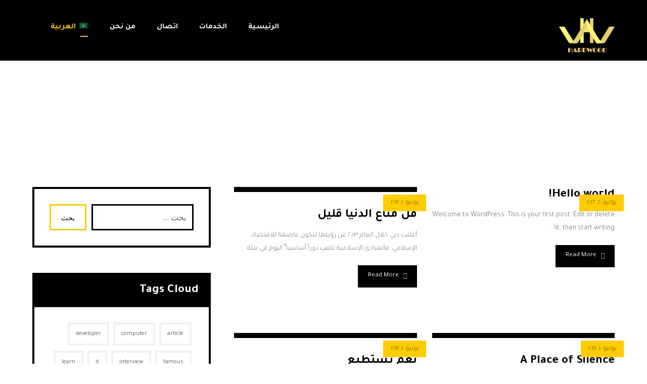

--- FILE ---
content_type: text/html; charset=UTF-8
request_url: https://hard-wood.net/blog/
body_size: 24292
content:
<!DOCTYPE html>
<html dir="rtl" lang="ar">
<head>

	<meta http-equiv="Content-Type" content="text/html; charset=UTF-8"/>

	<meta name="viewport" content="width=device-width, initial-scale=1.0, minimum-scale=1.0"/><title>المدونة &#8211; Hard Wood</title>
<meta name='robots' content='max-image-preview:large' />
	<style>img:is([sizes="auto" i], [sizes^="auto," i]) { contain-intrinsic-size: 3000px 1500px }</style>
	<link rel="alternate" href="https://hard-wood.net/blog/" hreflang="ar" />
<link rel="alternate" href="https://hard-wood.net/en/blog-2/" hreflang="en" />
<link rel='dns-prefetch' href='//fonts.googleapis.com' />
<link rel="alternate" type="application/rss+xml" title="Hard Wood &laquo; الخلاصة" href="https://hard-wood.net/feed/" />
<link rel="alternate" type="application/rss+xml" title="Hard Wood &laquo; خلاصة التعليقات" href="https://hard-wood.net/comments/feed/" />
<script>
window._wpemojiSettings = {"baseUrl":"https:\/\/s.w.org\/images\/core\/emoji\/15.0.3\/72x72\/","ext":".png","svgUrl":"https:\/\/s.w.org\/images\/core\/emoji\/15.0.3\/svg\/","svgExt":".svg","source":{"concatemoji":"https:\/\/hard-wood.net\/wp-includes\/js\/wp-emoji-release.min.js?ver=6.7.4"}};
/*! This file is auto-generated */
!function(i,n){var o,s,e;function c(e){try{var t={supportTests:e,timestamp:(new Date).valueOf()};sessionStorage.setItem(o,JSON.stringify(t))}catch(e){}}function p(e,t,n){e.clearRect(0,0,e.canvas.width,e.canvas.height),e.fillText(t,0,0);var t=new Uint32Array(e.getImageData(0,0,e.canvas.width,e.canvas.height).data),r=(e.clearRect(0,0,e.canvas.width,e.canvas.height),e.fillText(n,0,0),new Uint32Array(e.getImageData(0,0,e.canvas.width,e.canvas.height).data));return t.every(function(e,t){return e===r[t]})}function u(e,t,n){switch(t){case"flag":return n(e,"\ud83c\udff3\ufe0f\u200d\u26a7\ufe0f","\ud83c\udff3\ufe0f\u200b\u26a7\ufe0f")?!1:!n(e,"\ud83c\uddfa\ud83c\uddf3","\ud83c\uddfa\u200b\ud83c\uddf3")&&!n(e,"\ud83c\udff4\udb40\udc67\udb40\udc62\udb40\udc65\udb40\udc6e\udb40\udc67\udb40\udc7f","\ud83c\udff4\u200b\udb40\udc67\u200b\udb40\udc62\u200b\udb40\udc65\u200b\udb40\udc6e\u200b\udb40\udc67\u200b\udb40\udc7f");case"emoji":return!n(e,"\ud83d\udc26\u200d\u2b1b","\ud83d\udc26\u200b\u2b1b")}return!1}function f(e,t,n){var r="undefined"!=typeof WorkerGlobalScope&&self instanceof WorkerGlobalScope?new OffscreenCanvas(300,150):i.createElement("canvas"),a=r.getContext("2d",{willReadFrequently:!0}),o=(a.textBaseline="top",a.font="600 32px Arial",{});return e.forEach(function(e){o[e]=t(a,e,n)}),o}function t(e){var t=i.createElement("script");t.src=e,t.defer=!0,i.head.appendChild(t)}"undefined"!=typeof Promise&&(o="wpEmojiSettingsSupports",s=["flag","emoji"],n.supports={everything:!0,everythingExceptFlag:!0},e=new Promise(function(e){i.addEventListener("DOMContentLoaded",e,{once:!0})}),new Promise(function(t){var n=function(){try{var e=JSON.parse(sessionStorage.getItem(o));if("object"==typeof e&&"number"==typeof e.timestamp&&(new Date).valueOf()<e.timestamp+604800&&"object"==typeof e.supportTests)return e.supportTests}catch(e){}return null}();if(!n){if("undefined"!=typeof Worker&&"undefined"!=typeof OffscreenCanvas&&"undefined"!=typeof URL&&URL.createObjectURL&&"undefined"!=typeof Blob)try{var e="postMessage("+f.toString()+"("+[JSON.stringify(s),u.toString(),p.toString()].join(",")+"));",r=new Blob([e],{type:"text/javascript"}),a=new Worker(URL.createObjectURL(r),{name:"wpTestEmojiSupports"});return void(a.onmessage=function(e){c(n=e.data),a.terminate(),t(n)})}catch(e){}c(n=f(s,u,p))}t(n)}).then(function(e){for(var t in e)n.supports[t]=e[t],n.supports.everything=n.supports.everything&&n.supports[t],"flag"!==t&&(n.supports.everythingExceptFlag=n.supports.everythingExceptFlag&&n.supports[t]);n.supports.everythingExceptFlag=n.supports.everythingExceptFlag&&!n.supports.flag,n.DOMReady=!1,n.readyCallback=function(){n.DOMReady=!0}}).then(function(){return e}).then(function(){var e;n.supports.everything||(n.readyCallback(),(e=n.source||{}).concatemoji?t(e.concatemoji):e.wpemoji&&e.twemoji&&(t(e.twemoji),t(e.wpemoji)))}))}((window,document),window._wpemojiSettings);
</script>

<link rel='stylesheet' id='hfe-widgets-style-css' href='https://hard-wood.net/wp-content/plugins/header-footer-elementor/inc/widgets-css/frontend.css?ver=2.0.3' media='all' />
<style id='wp-emoji-styles-inline-css'>

	img.wp-smiley, img.emoji {
		display: inline !important;
		border: none !important;
		box-shadow: none !important;
		height: 1em !important;
		width: 1em !important;
		margin: 0 0.07em !important;
		vertical-align: -0.1em !important;
		background: none !important;
		padding: 0 !important;
	}
</style>
<link rel='stylesheet' id='wp-block-library-rtl-css' href='https://hard-wood.net/wp-includes/css/dist/block-library/style-rtl.min.css?ver=6.7.4' media='all' />
<style id='wp-block-library-theme-inline-css'>
.wp-block-audio :where(figcaption){color:#555;font-size:13px;text-align:center}.is-dark-theme .wp-block-audio :where(figcaption){color:#ffffffa6}.wp-block-audio{margin:0 0 1em}.wp-block-code{border:1px solid #ccc;border-radius:4px;font-family:Menlo,Consolas,monaco,monospace;padding:.8em 1em}.wp-block-embed :where(figcaption){color:#555;font-size:13px;text-align:center}.is-dark-theme .wp-block-embed :where(figcaption){color:#ffffffa6}.wp-block-embed{margin:0 0 1em}.blocks-gallery-caption{color:#555;font-size:13px;text-align:center}.is-dark-theme .blocks-gallery-caption{color:#ffffffa6}:root :where(.wp-block-image figcaption){color:#555;font-size:13px;text-align:center}.is-dark-theme :root :where(.wp-block-image figcaption){color:#ffffffa6}.wp-block-image{margin:0 0 1em}.wp-block-pullquote{border-bottom:4px solid;border-top:4px solid;color:currentColor;margin-bottom:1.75em}.wp-block-pullquote cite,.wp-block-pullquote footer,.wp-block-pullquote__citation{color:currentColor;font-size:.8125em;font-style:normal;text-transform:uppercase}.wp-block-quote{border-left:.25em solid;margin:0 0 1.75em;padding-left:1em}.wp-block-quote cite,.wp-block-quote footer{color:currentColor;font-size:.8125em;font-style:normal;position:relative}.wp-block-quote:where(.has-text-align-right){border-left:none;border-right:.25em solid;padding-left:0;padding-right:1em}.wp-block-quote:where(.has-text-align-center){border:none;padding-left:0}.wp-block-quote.is-large,.wp-block-quote.is-style-large,.wp-block-quote:where(.is-style-plain){border:none}.wp-block-search .wp-block-search__label{font-weight:700}.wp-block-search__button{border:1px solid #ccc;padding:.375em .625em}:where(.wp-block-group.has-background){padding:1.25em 2.375em}.wp-block-separator.has-css-opacity{opacity:.4}.wp-block-separator{border:none;border-bottom:2px solid;margin-left:auto;margin-right:auto}.wp-block-separator.has-alpha-channel-opacity{opacity:1}.wp-block-separator:not(.is-style-wide):not(.is-style-dots){width:100px}.wp-block-separator.has-background:not(.is-style-dots){border-bottom:none;height:1px}.wp-block-separator.has-background:not(.is-style-wide):not(.is-style-dots){height:2px}.wp-block-table{margin:0 0 1em}.wp-block-table td,.wp-block-table th{word-break:normal}.wp-block-table :where(figcaption){color:#555;font-size:13px;text-align:center}.is-dark-theme .wp-block-table :where(figcaption){color:#ffffffa6}.wp-block-video :where(figcaption){color:#555;font-size:13px;text-align:center}.is-dark-theme .wp-block-video :where(figcaption){color:#ffffffa6}.wp-block-video{margin:0 0 1em}:root :where(.wp-block-template-part.has-background){margin-bottom:0;margin-top:0;padding:1.25em 2.375em}
</style>
<link rel='stylesheet' id='codevz-blocks-css' href='https://hard-wood.net/wp-content/themes/hardwood//assets/css/blocks.css?ver=6.7.4' media='all' />
<style id='classic-theme-styles-inline-css'>
/*! This file is auto-generated */
.wp-block-button__link{color:#fff;background-color:#32373c;border-radius:9999px;box-shadow:none;text-decoration:none;padding:calc(.667em + 2px) calc(1.333em + 2px);font-size:1.125em}.wp-block-file__button{background:#32373c;color:#fff;text-decoration:none}
</style>
<style id='global-styles-inline-css'>
:root{--wp--preset--aspect-ratio--square: 1;--wp--preset--aspect-ratio--4-3: 4/3;--wp--preset--aspect-ratio--3-4: 3/4;--wp--preset--aspect-ratio--3-2: 3/2;--wp--preset--aspect-ratio--2-3: 2/3;--wp--preset--aspect-ratio--16-9: 16/9;--wp--preset--aspect-ratio--9-16: 9/16;--wp--preset--color--black: #000000;--wp--preset--color--cyan-bluish-gray: #abb8c3;--wp--preset--color--white: #ffffff;--wp--preset--color--pale-pink: #f78da7;--wp--preset--color--vivid-red: #cf2e2e;--wp--preset--color--luminous-vivid-orange: #ff6900;--wp--preset--color--luminous-vivid-amber: #fcb900;--wp--preset--color--light-green-cyan: #7bdcb5;--wp--preset--color--vivid-green-cyan: #00d084;--wp--preset--color--pale-cyan-blue: #8ed1fc;--wp--preset--color--vivid-cyan-blue: #0693e3;--wp--preset--color--vivid-purple: #9b51e0;--wp--preset--gradient--vivid-cyan-blue-to-vivid-purple: linear-gradient(135deg,rgba(6,147,227,1) 0%,rgb(155,81,224) 100%);--wp--preset--gradient--light-green-cyan-to-vivid-green-cyan: linear-gradient(135deg,rgb(122,220,180) 0%,rgb(0,208,130) 100%);--wp--preset--gradient--luminous-vivid-amber-to-luminous-vivid-orange: linear-gradient(135deg,rgba(252,185,0,1) 0%,rgba(255,105,0,1) 100%);--wp--preset--gradient--luminous-vivid-orange-to-vivid-red: linear-gradient(135deg,rgba(255,105,0,1) 0%,rgb(207,46,46) 100%);--wp--preset--gradient--very-light-gray-to-cyan-bluish-gray: linear-gradient(135deg,rgb(238,238,238) 0%,rgb(169,184,195) 100%);--wp--preset--gradient--cool-to-warm-spectrum: linear-gradient(135deg,rgb(74,234,220) 0%,rgb(151,120,209) 20%,rgb(207,42,186) 40%,rgb(238,44,130) 60%,rgb(251,105,98) 80%,rgb(254,248,76) 100%);--wp--preset--gradient--blush-light-purple: linear-gradient(135deg,rgb(255,206,236) 0%,rgb(152,150,240) 100%);--wp--preset--gradient--blush-bordeaux: linear-gradient(135deg,rgb(254,205,165) 0%,rgb(254,45,45) 50%,rgb(107,0,62) 100%);--wp--preset--gradient--luminous-dusk: linear-gradient(135deg,rgb(255,203,112) 0%,rgb(199,81,192) 50%,rgb(65,88,208) 100%);--wp--preset--gradient--pale-ocean: linear-gradient(135deg,rgb(255,245,203) 0%,rgb(182,227,212) 50%,rgb(51,167,181) 100%);--wp--preset--gradient--electric-grass: linear-gradient(135deg,rgb(202,248,128) 0%,rgb(113,206,126) 100%);--wp--preset--gradient--midnight: linear-gradient(135deg,rgb(2,3,129) 0%,rgb(40,116,252) 100%);--wp--preset--font-size--small: 13px;--wp--preset--font-size--medium: 20px;--wp--preset--font-size--large: 36px;--wp--preset--font-size--x-large: 42px;--wp--preset--spacing--20: 0.44rem;--wp--preset--spacing--30: 0.67rem;--wp--preset--spacing--40: 1rem;--wp--preset--spacing--50: 1.5rem;--wp--preset--spacing--60: 2.25rem;--wp--preset--spacing--70: 3.38rem;--wp--preset--spacing--80: 5.06rem;--wp--preset--shadow--natural: 6px 6px 9px rgba(0, 0, 0, 0.2);--wp--preset--shadow--deep: 12px 12px 50px rgba(0, 0, 0, 0.4);--wp--preset--shadow--sharp: 6px 6px 0px rgba(0, 0, 0, 0.2);--wp--preset--shadow--outlined: 6px 6px 0px -3px rgba(255, 255, 255, 1), 6px 6px rgba(0, 0, 0, 1);--wp--preset--shadow--crisp: 6px 6px 0px rgba(0, 0, 0, 1);}:where(.is-layout-flex){gap: 0.5em;}:where(.is-layout-grid){gap: 0.5em;}body .is-layout-flex{display: flex;}.is-layout-flex{flex-wrap: wrap;align-items: center;}.is-layout-flex > :is(*, div){margin: 0;}body .is-layout-grid{display: grid;}.is-layout-grid > :is(*, div){margin: 0;}:where(.wp-block-columns.is-layout-flex){gap: 2em;}:where(.wp-block-columns.is-layout-grid){gap: 2em;}:where(.wp-block-post-template.is-layout-flex){gap: 1.25em;}:where(.wp-block-post-template.is-layout-grid){gap: 1.25em;}.has-black-color{color: var(--wp--preset--color--black) !important;}.has-cyan-bluish-gray-color{color: var(--wp--preset--color--cyan-bluish-gray) !important;}.has-white-color{color: var(--wp--preset--color--white) !important;}.has-pale-pink-color{color: var(--wp--preset--color--pale-pink) !important;}.has-vivid-red-color{color: var(--wp--preset--color--vivid-red) !important;}.has-luminous-vivid-orange-color{color: var(--wp--preset--color--luminous-vivid-orange) !important;}.has-luminous-vivid-amber-color{color: var(--wp--preset--color--luminous-vivid-amber) !important;}.has-light-green-cyan-color{color: var(--wp--preset--color--light-green-cyan) !important;}.has-vivid-green-cyan-color{color: var(--wp--preset--color--vivid-green-cyan) !important;}.has-pale-cyan-blue-color{color: var(--wp--preset--color--pale-cyan-blue) !important;}.has-vivid-cyan-blue-color{color: var(--wp--preset--color--vivid-cyan-blue) !important;}.has-vivid-purple-color{color: var(--wp--preset--color--vivid-purple) !important;}.has-black-background-color{background-color: var(--wp--preset--color--black) !important;}.has-cyan-bluish-gray-background-color{background-color: var(--wp--preset--color--cyan-bluish-gray) !important;}.has-white-background-color{background-color: var(--wp--preset--color--white) !important;}.has-pale-pink-background-color{background-color: var(--wp--preset--color--pale-pink) !important;}.has-vivid-red-background-color{background-color: var(--wp--preset--color--vivid-red) !important;}.has-luminous-vivid-orange-background-color{background-color: var(--wp--preset--color--luminous-vivid-orange) !important;}.has-luminous-vivid-amber-background-color{background-color: var(--wp--preset--color--luminous-vivid-amber) !important;}.has-light-green-cyan-background-color{background-color: var(--wp--preset--color--light-green-cyan) !important;}.has-vivid-green-cyan-background-color{background-color: var(--wp--preset--color--vivid-green-cyan) !important;}.has-pale-cyan-blue-background-color{background-color: var(--wp--preset--color--pale-cyan-blue) !important;}.has-vivid-cyan-blue-background-color{background-color: var(--wp--preset--color--vivid-cyan-blue) !important;}.has-vivid-purple-background-color{background-color: var(--wp--preset--color--vivid-purple) !important;}.has-black-border-color{border-color: var(--wp--preset--color--black) !important;}.has-cyan-bluish-gray-border-color{border-color: var(--wp--preset--color--cyan-bluish-gray) !important;}.has-white-border-color{border-color: var(--wp--preset--color--white) !important;}.has-pale-pink-border-color{border-color: var(--wp--preset--color--pale-pink) !important;}.has-vivid-red-border-color{border-color: var(--wp--preset--color--vivid-red) !important;}.has-luminous-vivid-orange-border-color{border-color: var(--wp--preset--color--luminous-vivid-orange) !important;}.has-luminous-vivid-amber-border-color{border-color: var(--wp--preset--color--luminous-vivid-amber) !important;}.has-light-green-cyan-border-color{border-color: var(--wp--preset--color--light-green-cyan) !important;}.has-vivid-green-cyan-border-color{border-color: var(--wp--preset--color--vivid-green-cyan) !important;}.has-pale-cyan-blue-border-color{border-color: var(--wp--preset--color--pale-cyan-blue) !important;}.has-vivid-cyan-blue-border-color{border-color: var(--wp--preset--color--vivid-cyan-blue) !important;}.has-vivid-purple-border-color{border-color: var(--wp--preset--color--vivid-purple) !important;}.has-vivid-cyan-blue-to-vivid-purple-gradient-background{background: var(--wp--preset--gradient--vivid-cyan-blue-to-vivid-purple) !important;}.has-light-green-cyan-to-vivid-green-cyan-gradient-background{background: var(--wp--preset--gradient--light-green-cyan-to-vivid-green-cyan) !important;}.has-luminous-vivid-amber-to-luminous-vivid-orange-gradient-background{background: var(--wp--preset--gradient--luminous-vivid-amber-to-luminous-vivid-orange) !important;}.has-luminous-vivid-orange-to-vivid-red-gradient-background{background: var(--wp--preset--gradient--luminous-vivid-orange-to-vivid-red) !important;}.has-very-light-gray-to-cyan-bluish-gray-gradient-background{background: var(--wp--preset--gradient--very-light-gray-to-cyan-bluish-gray) !important;}.has-cool-to-warm-spectrum-gradient-background{background: var(--wp--preset--gradient--cool-to-warm-spectrum) !important;}.has-blush-light-purple-gradient-background{background: var(--wp--preset--gradient--blush-light-purple) !important;}.has-blush-bordeaux-gradient-background{background: var(--wp--preset--gradient--blush-bordeaux) !important;}.has-luminous-dusk-gradient-background{background: var(--wp--preset--gradient--luminous-dusk) !important;}.has-pale-ocean-gradient-background{background: var(--wp--preset--gradient--pale-ocean) !important;}.has-electric-grass-gradient-background{background: var(--wp--preset--gradient--electric-grass) !important;}.has-midnight-gradient-background{background: var(--wp--preset--gradient--midnight) !important;}.has-small-font-size{font-size: var(--wp--preset--font-size--small) !important;}.has-medium-font-size{font-size: var(--wp--preset--font-size--medium) !important;}.has-large-font-size{font-size: var(--wp--preset--font-size--large) !important;}.has-x-large-font-size{font-size: var(--wp--preset--font-size--x-large) !important;}
:where(.wp-block-post-template.is-layout-flex){gap: 1.25em;}:where(.wp-block-post-template.is-layout-grid){gap: 1.25em;}
:where(.wp-block-columns.is-layout-flex){gap: 2em;}:where(.wp-block-columns.is-layout-grid){gap: 2em;}
:root :where(.wp-block-pullquote){font-size: 1.5em;line-height: 1.6;}
</style>
<link rel='stylesheet' id='cz-icons-pack-css' href='https://hard-wood.net/wp-content/plugins/codevz-plus/admin/fields/codevz_fields/icons/czicons.css?ver=4.6.1' media='all' />
<link rel='stylesheet' id='contact-form-7-css' href='https://hard-wood.net/wp-content/plugins/contact-form-7/includes/css/styles.css?ver=5.8.2' media='all' />
<link rel='stylesheet' id='contact-form-7-rtl-css' href='https://hard-wood.net/wp-content/plugins/contact-form-7/includes/css/styles-rtl.css?ver=5.8.2' media='all' />
<link rel='stylesheet' id='woocommerce-layout-rtl-css' href='https://hard-wood.net/wp-content/plugins/woocommerce/assets/css/woocommerce-layout-rtl.css?ver=8.2.4' media='all' />
<link rel='stylesheet' id='woocommerce-smallscreen-rtl-css' href='https://hard-wood.net/wp-content/plugins/woocommerce/assets/css/woocommerce-smallscreen-rtl.css?ver=8.2.4' media='only screen and (max-width: 768px)' />
<link rel='stylesheet' id='woocommerce-general-rtl-css' href='https://hard-wood.net/wp-content/plugins/woocommerce/assets/css/woocommerce-rtl.css?ver=8.2.4' media='all' />
<style id='woocommerce-inline-inline-css'>
.woocommerce form .form-row .required { visibility: visible; }
</style>
<link rel='stylesheet' id='hfe-style-css' href='https://hard-wood.net/wp-content/plugins/header-footer-elementor/assets/css/header-footer-elementor.css?ver=2.0.3' media='all' />
<link rel='stylesheet' id='elementor-icons-css' href='https://hard-wood.net/wp-content/plugins/elementor/assets/lib/eicons/css/elementor-icons.min.css?ver=5.31.0' media='all' />
<link rel='stylesheet' id='elementor-frontend-css' href='https://hard-wood.net/wp-content/plugins/elementor/assets/css/frontend-rtl.min.css?ver=3.25.4' media='all' />
<link rel='stylesheet' id='swiper-css' href='https://hard-wood.net/wp-content/plugins/elementor/assets/lib/swiper/v8/css/swiper.min.css?ver=8.4.5' media='all' />
<link rel='stylesheet' id='e-swiper-css' href='https://hard-wood.net/wp-content/plugins/elementor/assets/css/conditionals/e-swiper.min.css?ver=3.25.4' media='all' />
<link rel='stylesheet' id='elementor-post-8-css' href='https://hard-wood.net/wp-content/uploads/elementor/css/post-8.css?ver=1734970280' media='all' />
<link rel='stylesheet' id='elementor-pro-css' href='https://hard-wood.net/wp-content/plugins/pro-elements/assets/css/frontend-rtl.min.css?ver=3.23.1' media='all' />
<link rel='stylesheet' id='codevz-css' href='https://hard-wood.net/wp-content/themes/hardwood/assets/css/core.css?ver=4.4.14' media='all' />
<link rel='stylesheet' id='codevz-laptop-css' href='https://hard-wood.net/wp-content/themes/hardwood/assets/css/core-laptop.css?ver=4.4.14' media='screen and (max-width: 1024px)' />
<link rel='stylesheet' id='codevz-tablet-css' href='https://hard-wood.net/wp-content/themes/hardwood/assets/css/core-tablet.css?ver=4.4.14' media='screen and (max-width: 768px)' />
<link rel='stylesheet' id='codevz-mobile-css' href='https://hard-wood.net/wp-content/themes/hardwood/assets/css/core-mobile.css?ver=4.4.14' media='screen and (max-width: 480px)' />
<link rel='stylesheet' id='codevz-rtl-css' href='https://hard-wood.net/wp-content/themes/hardwood/assets/css/core.rtl.css?ver=4.4.14' media='all' />
<link rel='stylesheet' id='google-font-tajawal-css' href='https://fonts.googleapis.com/css?family=Tajawal%3A300%2C400%2C700&#038;ver=6.7.4' media='all' />
<link rel='stylesheet' id='google-font-open-sans-css' href='https://fonts.googleapis.com/css?family=Open+Sans%3A300%2C400%2C700&#038;ver=6.7.4' media='all' />
<link rel='stylesheet' id='google-font-playfair-display-css' href='https://fonts.googleapis.com/css?family=Playfair+Display%3A300%2C400%2C700&#038;ver=6.7.4' media='all' />
<link rel='stylesheet' id='google-font-arial-css' href='https://fonts.googleapis.com/css?family=Arial%3A300%2C400%2C700&#038;ver=6.7.4' media='all' />
<link rel='stylesheet' id='google-font-arizonia-css' href='https://fonts.googleapis.com/css?family=Arizonia%3A300%2C400%2C700&#038;ver=6.7.4' media='all' />
<link rel='stylesheet' id='codevz-woocommerce-css' href='https://hard-wood.net/wp-content/themes/hardwood/assets/css/woocommerce.css?ver=4.4.14' media='all' />
<link rel='stylesheet' id='codevz-woocommerce-rtl-css' href='https://hard-wood.net/wp-content/themes/hardwood/assets/css/woocommerce.rtl.css?ver=4.4.14' media='all' />
<link rel='stylesheet' id='codevz-plus-share-css' href='https://hard-wood.net/wp-content/plugins/codevz-plus/assets/css/share.css?ver=4.6.1' media='all' />
<link rel='stylesheet' id='codevz-mobile-fixed-nav-css' href='https://hard-wood.net/wp-content/plugins/codevz-plus/assets/css/mobile-nav.css?ver=4.6.1' media='all' />
<link rel='stylesheet' id='codevz-plus-css' href='https://hard-wood.net/wp-content/plugins/codevz-plus/assets/css/codevzplus.css?ver=4.6.1' media='all' />
<link rel='stylesheet' id='codevz-plus-tablet-css' href='https://hard-wood.net/wp-content/plugins/codevz-plus/assets/css/codevzplus-tablet.css?ver=4.6.1' media='screen and (max-width: 768px)' />
<link rel='stylesheet' id='codevz-plus-mobile-css' href='https://hard-wood.net/wp-content/plugins/codevz-plus/assets/css/codevzplus-mobile.css?ver=4.6.1' media='screen and (max-width: 480px)' />
<link rel='stylesheet' id='xtra-elementor-front-css' href='https://hard-wood.net/wp-content/plugins/codevz-plus/assets/css/elementor.css?ver=4.6.1' media='all' />
<link rel='stylesheet' id='hfe-icons-list-css' href='https://hard-wood.net/wp-content/plugins/elementor/assets/css/widget-icon-list.min.css?ver=3.24.3' media='all' />
<link rel='stylesheet' id='hfe-social-icons-css' href='https://hard-wood.net/wp-content/plugins/elementor/assets/css/widget-social-icons.min.css?ver=3.24.0' media='all' />
<link rel='stylesheet' id='hfe-social-share-icons-brands-css' href='https://hard-wood.net/wp-content/plugins/elementor/assets/lib/font-awesome/css/brands.css?ver=5.15.3' media='all' />
<link rel='stylesheet' id='hfe-social-share-icons-fontawesome-css' href='https://hard-wood.net/wp-content/plugins/elementor/assets/lib/font-awesome/css/fontawesome.css?ver=5.15.3' media='all' />
<link rel='stylesheet' id='hfe-nav-menu-icons-css' href='https://hard-wood.net/wp-content/plugins/elementor/assets/lib/font-awesome/css/solid.css?ver=5.15.3' media='all' />
<link rel='stylesheet' id='hfe-widget-blockquote-css' href='https://hard-wood.net/wp-content/plugins/elementor-pro/assets/css/widget-blockquote.min.css?ver=3.25.0' media='all' />
<link rel='stylesheet' id='font-awesome-shims-css' href='https://hard-wood.net/wp-content/plugins/codevz-plus/admin/assets/css/font-awesome/css/v4-shims.min.css?ver=6.4.2' media='all' />
<link rel='stylesheet' id='font-awesome-css' href='https://hard-wood.net/wp-content/plugins/codevz-plus/admin/assets/css/font-awesome/css/all.min.css?ver=6.4.2' media='all' />
<style id='font-awesome-inline-css'>
[data-font="FontAwesome"]:before {font-family: 'FontAwesome' !important;content: attr(data-icon) !important;speak: none !important;font-weight: normal !important;font-variant: normal !important;text-transform: none !important;line-height: 1 !important;font-style: normal !important;-webkit-font-smoothing: antialiased !important;-moz-osx-font-smoothing: grayscale !important;}
</style>
<link rel='stylesheet' id='eael-general-css' href='https://hard-wood.net/wp-content/plugins/essential-addons-for-elementor-lite/assets/front-end/css/view/general.min.css?ver=6.0.9' media='all' />
<link rel='stylesheet' id='google-fonts-1-css' href='https://fonts.googleapis.com/css?family=Roboto%3A100%2C100italic%2C200%2C200italic%2C300%2C300italic%2C400%2C400italic%2C500%2C500italic%2C600%2C600italic%2C700%2C700italic%2C800%2C800italic%2C900%2C900italic%7CRoboto+Slab%3A100%2C100italic%2C200%2C200italic%2C300%2C300italic%2C400%2C400italic%2C500%2C500italic%2C600%2C600italic%2C700%2C700italic%2C800%2C800italic%2C900%2C900italic&#038;display=auto&#038;ver=6.7.4' media='all' />
<link rel="preconnect" href="https://fonts.gstatic.com/" crossorigin><script src="https://hard-wood.net/wp-includes/js/jquery/jquery.min.js?ver=3.7.1" id="jquery-core-js"></script>
<script src="https://hard-wood.net/wp-includes/js/jquery/jquery-migrate.min.js?ver=3.4.1" id="jquery-migrate-js"></script>
<script id="jquery-js-after">
!function($){"use strict";$(document).ready(function(){$(this).scrollTop()>100&&$(".hfe-scroll-to-top-wrap").removeClass("hfe-scroll-to-top-hide"),$(window).scroll(function(){$(this).scrollTop()<100?$(".hfe-scroll-to-top-wrap").fadeOut(300):$(".hfe-scroll-to-top-wrap").fadeIn(300)}),$(".hfe-scroll-to-top-wrap").on("click",function(){$("html, body").animate({scrollTop:0},300);return!1})})}(jQuery);
</script>
<link rel="https://api.w.org/" href="https://hard-wood.net/wp-json/" /><link rel="EditURI" type="application/rsd+xml" title="RSD" href="https://hard-wood.net/xmlrpc.php?rsd" />
<meta name="generator" content="WordPress 6.7.4" />
<meta name="generator" content="WooCommerce 8.2.4" />
<meta name="format-detection" content="telephone=no">
	<noscript><style>.woocommerce-product-gallery{ opacity: 1 !important; }</style></noscript>
	<meta name="generator" content="Elementor 3.25.4; features: additional_custom_breakpoints, e_optimized_control_loading; settings: css_print_method-external, google_font-enabled, font_display-auto">
			<style>
				.e-con.e-parent:nth-of-type(n+4):not(.e-lazyloaded):not(.e-no-lazyload),
				.e-con.e-parent:nth-of-type(n+4):not(.e-lazyloaded):not(.e-no-lazyload) * {
					background-image: none !important;
				}
				@media screen and (max-height: 1024px) {
					.e-con.e-parent:nth-of-type(n+3):not(.e-lazyloaded):not(.e-no-lazyload),
					.e-con.e-parent:nth-of-type(n+3):not(.e-lazyloaded):not(.e-no-lazyload) * {
						background-image: none !important;
					}
				}
				@media screen and (max-height: 640px) {
					.e-con.e-parent:nth-of-type(n+2):not(.e-lazyloaded):not(.e-no-lazyload),
					.e-con.e-parent:nth-of-type(n+2):not(.e-lazyloaded):not(.e-no-lazyload) * {
						background-image: none !important;
					}
				}
			</style>
			<meta name="generator" content="Powered by Slider Revolution 6.6.18 - responsive, Mobile-Friendly Slider Plugin for WordPress with comfortable drag and drop interface." />
<link rel="icon" href="https://hard-wood.net/wp-content/uploads/2022/07/cropped-logo33-32x32.png" sizes="32x32" />
<link rel="icon" href="https://hard-wood.net/wp-content/uploads/2022/07/cropped-logo33-192x192.png" sizes="192x192" />
<link rel="apple-touch-icon" href="https://hard-wood.net/wp-content/uploads/2022/07/cropped-logo33-180x180.png" />
<meta name="msapplication-TileImage" content="https://hard-wood.net/wp-content/uploads/2022/07/cropped-logo33-270x270.png" />
<style id="codevz-inline-css" data-noptimize>.admin-bar .cz_fixed_top_border{top:32px}.admin-bar i.offcanvas-close {top: 32px}.admin-bar .offcanvas_area, .admin-bar .hidden_top_bar{margin-top: 32px}.admin-bar .header_5,.admin-bar .onSticky{top: 32px}@media screen and (max-width:768px) {.admin-bar .header_5,.admin-bar .onSticky,.admin-bar .cz_fixed_top_border,.admin-bar i.offcanvas-close {top: 46px}.admin-bar .onSticky {top: 0}.admin-bar .offcanvas_area,.admin-bar .offcanvas_area,.admin-bar .hidden_top_bar{margin-top:46px;height:calc(100% - 46px);}}.row,section.elementor-section.elementor-section-boxed>.elementor-container{width: 1400px}

/* Theme color */a:hover, .sf-menu > .cz.current_menu > a, .sf-menu > .cz .cz.current_menu > a,.sf-menu > .current-menu-parent > a,.comment-text .star-rating span,.codevz-404 span {color: #ffcc00} 
form button, .button, #edd-purchase-button, .edd-submit, .edd-submit.button.blue, .edd-submit.button.blue:hover, .edd-submit.button.blue:focus, [type=submit].edd-submit, .sf-menu > .cz > a:before,.sf-menu > .cz > a:before,
.post-password-form input[type="submit"], .wpcf7-submit, .submit_user, 
#commentform #submit, .commentlist li.bypostauthor > .comment-body:after,.commentlist li.comment-author-admin > .comment-body:after, 
 .pagination .current, .pagination > b, .pagination a:hover, .page-numbers .current, .page-numbers a:hover, .pagination .next:hover, 
.pagination .prev:hover, input[type=submit], .sticky:before, .commentlist li.comment-author-admin .fn,
input[type=submit],input[type=button],.cz_header_button,.cz_default_portfolio a,
.cz_readmore, .more-link, a.cz_btn, .cz_highlight_1:after, div.cz_btn ,.woocommerce input.button.alt.woocommerce #respond input#submit, .woocommerce a.button, .woocommerce button.button, .woocommerce input.button,.woocommerce .woocommerce-error .button,.woocommerce .woocommerce-info .button, .woocommerce .woocommerce-message .button, .woocommerce-page .woocommerce-error .button, .woocommerce-page .woocommerce-info .button, .woocommerce-page .woocommerce-message .button,#add_payment_method table.cart input, .woocommerce-cart table.cart input:not(.input-text), .woocommerce-checkout table.cart input,.woocommerce input.button:disabled, .woocommerce input.button:disabled[disabled],#add_payment_method table.cart input, #add_payment_method .wc-proceed-to-checkout a.checkout-button, .woocommerce-cart .wc-proceed-to-checkout a.checkout-button, .woocommerce-checkout .wc-proceed-to-checkout a.checkout-button,.woocommerce #payment #place_order, .woocommerce-page #payment #place_order,.woocommerce input.button.alt,.woocommerce #respond input#submit.alt:hover, .woocommerce button.button.alt:hover, .woocommerce input.button.alt:hover, .woocommerce-MyAccount-navigation a:hover, .woocommerce-MyAccount-navigation .is-active a,.woocommerce #respond input#submit.alt:hover, .woocommerce a.button.alt:hover, .woocommerce nav.woocommerce-pagination ul li a:focus, .woocommerce nav.woocommerce-pagination ul li a:hover, .woocommerce nav.woocommerce-pagination ul li span.current, .widget_product_search #searchsubmit,.woocommerce .widget_price_filter .ui-slider .ui-slider-range, .woocommerce .widget_price_filter .ui-slider .ui-slider-handle, .woocommerce #respond input#submit, .woocommerce a.button, .woocommerce button.button, .woocommerce input.button, .woocommerce div.product form.cart .button, .xtra-product-icons,.woocommerce button.button.alt {background-color: #ffcc00}
.cs_load_more_doing, div.wpcf7 .wpcf7-form .ajax-loader {border-right-color: #ffcc00}
input:focus,textarea:focus,select:focus {border-color: #ffcc00 !important}
::selection {background-color: #ffcc00;color: #fff}
::-moz-selection {background-color: #ffcc00;color: #fff}

/* Dynamic  */html,body{background-color:#ffffff}#layout{border-style:solid;border-radius:4px}form button,.comment-form button,a.cz_btn,div.cz_btn,a.cz_btn_half_to_fill:before,a.cz_btn_half_to_fill_v:before,a.cz_btn_half_to_fill:after,a.cz_btn_half_to_fill_v:after,a.cz_btn_unroll_v:before, a.cz_btn_unroll_h:before,a.cz_btn_fill_up:before,a.cz_btn_fill_down:before,a.cz_btn_fill_left:before,a.cz_btn_fill_right:before,.wpcf7-submit,input[type=submit],input[type=button],.button,.cz_header_button,.woocommerce a.button,.woocommerce input.button,.woocommerce #respond input#submit.alt,.woocommerce a.button.alt,.woocommerce button.button.alt,.woocommerce input.button.alt,.woocommerce #respond input#submit, .woocommerce a.button, .woocommerce button.button, .woocommerce input.button, #edd-purchase-button, .edd-submit, [type=submit].edd-submit, .edd-submit.button.blue,.woocommerce #payment #place_order, .woocommerce-page #payment #place_order,.woocommerce button.button:disabled, .woocommerce button.button:disabled[disabled], .woocommerce a.button.wc-forward,.wp-block-search .wp-block-search__button{background-color:#010101;border-radius:0px}form button:hover,.comment-form button:hover,a.cz_btn:hover,div.cz_btn:hover,a.cz_btn_half_to_fill:hover:before, a.cz_btn_half_to_fill_v:hover:before,a.cz_btn_half_to_fill:hover:after, a.cz_btn_half_to_fill_v:hover:after,a.cz_btn_unroll_v:after, a.cz_btn_unroll_h:after,a.cz_btn_fill_up:after,a.cz_btn_fill_down:after,a.cz_btn_fill_left:after,a.cz_btn_fill_right:after,.wpcf7-submit:hover,input[type=submit]:hover,input[type=button]:hover,.button:hover,.cz_header_button:hover,.woocommerce a.button:hover,.woocommerce input.button:hover,.woocommerce #respond input#submit.alt:hover,.woocommerce a.button.alt:hover,.woocommerce button.button.alt:hover,.woocommerce input.button.alt:hover,.woocommerce #respond input#submit:hover, .woocommerce a.button:hover, .woocommerce button.button:hover, .woocommerce input.button:hover, #edd-purchase-button:hover, .edd-submit:hover, [type=submit].edd-submit:hover, .edd-submit.button.blue:hover, .edd-submit.button.blue:focus,.woocommerce #payment #place_order:hover, .woocommerce-page #payment #place_order:hover,.woocommerce div.product form.cart .button:hover,.woocommerce button.button:disabled:hover, .woocommerce button.button:disabled[disabled]:hover, .woocommerce a.button.wc-forward:hover,.wp-block-search .wp-block-search__button:hover{color:#010101;background-color:#ffcc00}.widget{background-color:#ffffff;border-style:solid;border-width:4px;border-color:#000000;border-radius:0px}.widget > h4, .sidebar_inner .widget_block > div > div > h2{font-size:24px;color:#ffffff;background-color:#010101;padding:15px 20px;margin:-30px -30px 30px}input,textarea,select,.qty,.woocommerce-input-wrapper .select2-selection--single,#add_payment_method table.cart td.actions .coupon .input-text, .woocommerce-cart table.cart td.actions .coupon .input-text, .woocommerce-checkout table.cart td.actions .coupon .input-text{border-style:solid;border-width:3px;border-color:#010101;border-radius:0px}.elms_row .cz_social a, .fixed_side .cz_social a, #xtra-social-popup [class*="xtra-social-type-"] a{color:#ffffff;font-size:16px;border-style:solid;border-radius:4px}.header_1{border-style:solid}.header_1 .row{border-style:solid}#menu_header_1{border-style:solid}#menu_header_1 > .cz > a{font-size:14px;font-weight:100;padding: 6px  6px}#menu_header_1 > .cz > a:hover,#menu_header_1 > .cz:hover > a,#menu_header_1 > .cz.current_menu > a,#menu_header_1 > .current-menu-parent > a{color:#ffffff}#menu_header_1 > .cz > a:before{border-style:solid;border-width:0px}.header_2{background-color:transparent;background-image:linear-gradient(180deg,#000000,#000000,#000000);padding-bottom:0px;border-width:0 0 1px;border-color:#f4f4f4}#menu_header_2 > .cz > a{font-size:15px;color:#ffffff;font-family:'Tajawal';font-weight:600;letter-spacing:0px;padding:6px;margin-top:5px;margin-bottom:5px}#menu_header_2 > .cz > a:hover,#menu_header_2 > .cz:hover > a,#menu_header_2 > .cz.current_menu > a,#menu_header_2 > .current-menu-parent > a{color:#ffcc00}#menu_header_2 > .cz > a:before{background-color:#ffcc00;width:15px;height:2px;border-style:solid;border-width:0px;border-radius:0px;left:7px}.rtl #menu_header_2 > .cz > a:before{left:auto;right:7px}#menu_header_2 .cz .sub-menu:not(.cz_megamenu_inner_ul),#menu_header_2 .cz_megamenu_inner_ul .cz_megamenu_inner_ul{background-color:#ffffff;margin:1px 12px;border-style:solid;border-width:1px;border-color:#000000;border-radius:4px}#menu_header_2 .cz .cz a{color:#000000}#menu_header_2 .cz .cz a:hover,#menu_header_2 .cz .cz:hover > a,#menu_header_2 .cz .cz.current_menu > a,#menu_header_2 .cz .current_menu > .current_menu{color:#000000;font-family:'Tajawal'}.header_4{background-color:#ffcc00;border-width:0 0 1px;border-color:#f4f4f4}#menu_header_4{background-color:#010101}#menu_header_4 > .cz > a{color:#ffffff}#menu_header_4 > .cz > a:hover,#menu_header_4 > .cz:hover > a,#menu_header_4 > .cz.current_menu > a,#menu_header_4 > .current-menu-parent > a{color:#010101;background-color:#ffcc00}#menu_header_4 .cz .cz a{font-size:13px;color:#ffcc00}#menu_header_4 .cz .cz a:hover,#menu_header_4 .cz .cz:hover > a,#menu_header_4 .cz .cz.current_menu > a,#menu_header_4 .cz .current_menu > .current_menu{color:#ffffff;background-color:#ffcc00}.page_title,.header_onthe_cover .page_title{background-repeat:no-repeat;background-position:center bottom;background-size:cover;background-image:url(https://mashhadts.com/hw/wp-content/uploads/2018/05/brd.jpg);padding-bottom:30px;border-color:#f4f4f4}.page_title .section_title{font-size:36px;color:#ffffff;letter-spacing:3px;padding-top:130px;padding-bottom:30px;margin-top:-100px}.page_title a,.page_title i{font-size:10px;color:rgba(255,255,255,0.5)}[class*="cz_tooltip_"] [data-title]:after{font-family:'Open Sans'}body, body.rtl, .rtl form{font-size:16px;color:#333333;font-family:'Open Sans';font-weight:100;line-height:26px}body h1{color:#000000;font-family:'Playfair Display';font-weight:700}body h2{font-size:46px;color:#000000;font-family:'Playfair Display';font-weight:700}body h3{font-size:36px;color:#000000;font-family:'Playfair Display'}body h4{font-size:30px;color:#000000;font-family:'Playfair Display'}body h5{font-size:22px;color:#000000;font-family:'Playfair Display'}body h6{font-size:18px;color:#000000;font-family:'Playfair Display'}.cz_middle_footer{background-color:#ffcc00;padding-top:40px;padding-bottom:30px;margin-top:150px}.footer_widget{color:#ffffff;padding:10px 10px 10px 10px}.cz_middle_footer a{color:#ffffff;line-height: 2}.cz_middle_footer a:hover{color:#c6c6c6}.footer_2{background-color:#010101}i.backtotop{font-size:16px;color:#000000;background-color:#ffffff;border-radius:0px}i.fixed_contact{font-size:16px;background-color:#ffcc00;border-radius:0px}div.fixed_contact{background-color:#000000;padding:35px;border-radius:0px}.footer_widget > h4, footer .widget_block > div > div > h2{font-size:18px;border-style:solid;border-width:0 0 1px}.woocommerce ul.products li.product a img{border-width:2px 5px 5px;border-color:#010101;border-radius:14px}.woocommerce ul.products li.product .woocommerce-loop-category__title, .woocommerce ul.products li.product .woocommerce-loop-product__title, .woocommerce ul.products li.product h3,.woocommerce.woo-template-2 ul.products li.product .woocommerce-loop-category__title, .woocommerce.woo-template-2 ul.products li.product .woocommerce-loop-product__title, .woocommerce.woo-template-2 ul.products li.product h3{font-size:12px;color:#000000;font-family:'Arial';padding-top:0px}.woocommerce ul.products li.product .star-rating{display:none}.woocommerce ul.products li.product .button.add_to_cart_button, .woocommerce ul.products li.product .button[class*="product_type_"]{font-size:14px;color:#000000;font-weight:400;background-color:#ffffff;border-style:solid;border-width:2px;border-color:#000000;position:absolute;top:50%;left:50%;opacity:0.0;transform:translateX(-50%)}.woocommerce span.onsale, .woocommerce ul.products li.product .onsale,.woocommerce.single span.onsale, .woocommerce.single ul.products li.product .onsale{font-size:11px;color:#000000;background-color:#ffcc00;border-radius:0px;top:12px;left:12px}.woocommerce ul.products li.product .price{font-size:16px;color:#000000;background-color:rgba(247,247,247,0.01);border-radius:0px;top:9px;right:0px}.woocommerce div.product .product_title{font-size:36px}.woocommerce .woocommerce-product-rating .star-rating{color:#ffcc00}.woocommerce div.product .summary p.price, .woocommerce div.product .summary span.price{font-size:26px;color:#010101;font-weight:400;margin-top:40px}.tagcloud a, .widget .tagcloud a, .cz_post_cat a, .cz_post_views a{color:rgba(1,1,1,0.65);border-style:solid;border-width:4px;border-radius:0px}.tagcloud a:hover, .widget .tagcloud a:hover, .cz_post_cat a:hover, .cz_post_views a:hover{color:#ffffff;background-color:#010101;border-style:solid;border-color:#010101}.pagination a, .pagination > b, .pagination span, .page-numbers a, .page-numbers span, .woocommerce nav.woocommerce-pagination ul li a, .woocommerce nav.woocommerce-pagination ul li span{margin-right:5px;margin-left:5px;border-style:solid;border-width:2px;border-color:#010101;border-radius:0px}.cz-cpt-post .cz_readmore, .cz-cpt-post .more-link{color:#ffffff;font-weight:400;background-color:#010101;padding:8px 20px 8px 10px;border-radius:0px}.rtl.cz-cpt-post .cz_readmore,.rtl.cz-cpt-post .more-link{padding-right:10px;padding-left:20px}.cz-cpt-post .cz_readmore:hover, .cz-cpt-post .more-link:hover{color:#000000;background-color:#ffcc00}.cz-cpt-post .cz_readmore i, .cz-cpt-post .more-link i{color:rgba(255,255,255,0.63)}.woocommerce div.product div.images img{border-width:5px;border-radius:26px}.cz-cpt-post .cz_default_loop .cz_post_meta{background-color:#ffcc00;padding:3px 15px 3px 0px;margin-left:-23px;position:absolute;top:5px;left:5px}.rtl.cz-cpt-post .cz_default_loop .cz_post_meta{padding:3px 0 3px 15px;margin-left:0;margin-right:-23px;right: 5px;left:auto}.cz-cpt-post .cz_default_loop .cz_post_author_avatar img{display:none}.cz-cpt-post .cz_default_loop .cz_post_author_name{display:none}.cz-cpt-post .cz_default_loop .cz_post_date{color:#000000}.cz-cpt-post .cz_default_loop .cz_post_excerpt{font-size:14px;color:rgba(0,0,0,0.6)}.cz-cpt-post .cz_post_image, .cz-cpt-post .cz_post_svg{border-style:solid;border-width:5px;border-color:#010101}.woocommerce a.added_to_cart{bottom:-20px}.woocommerce ul.products li.product .button.add_to_cart_button:hover, .woocommerce ul.products li.product .button[class*="product_type_"]:hover{color:#000000;background-color:#ffcc00;border-style:solid;border-width:2px;border-color:#000000}.woocommerce .woocommerce-result-count{font-weight:500;padding-bottom:10px;border-style:solid;border-bottom-width:5px;border-color:#ffcc00}[class*="cz_tooltip_"] [data-title]:after{border-radius:0px}.cz-cpt-post .cz_default_loop > div{border-style:none}.next_prev .previous i,.next_prev .next i{color:rgba(1,1,1,0.2);background-color:transparent;border-style:solid;border-width:4px;border-color:rgba(0,0,0,0.2);border-radius:0px}.next_prev .previous:hover i,.next_prev .next:hover i{color:#010101;border-style:solid;border-color:#010101}.next_prev h4{font-size:20px;margin-right:5px;margin-left:5px}.xtra-comments,.content.cz_related_posts,.cz_author_box,.related.products,.upsells.products,.up-sells.products{padding:30px 30px 10px;border-style:solid;border-width:4px;border-color:#010101}#comments > h3,.content.cz_related_posts > h4,.cz_author_box h4,.related.products > h2,.upsells.products > h2,.up-sells.products > h2{font-size:24px;color:#ffffff;background-color:#010101;padding:15px 20px;margin:-30px -30px 30px;border-style:solid;border-bottom-width:4px;border-color:#010101}.xtra-comments .commentlist li article{margin-bottom:25px;border-style:solid;border-width:3px;border-color:rgba(1,1,1,0.2)}.cz-cpt-portfolio .cz_default_loop .cz_post_title h3{color:#ffcc00;background-color:#010101;padding:25px;margin-top:-30px}.cz-cpt-portfolio .cz_default_loop > div{margin-top:30px;margin-bottom:0px;border-style:none}.cz-cpt-portfolio .cz_default_loop .cz_post_meta{display:none}.pagination .current, .pagination > b, .pagination a:hover, .page-numbers .current, .page-numbers a:hover, .pagination .next:hover, .pagination .prev:hover, .woocommerce nav.woocommerce-pagination ul li a:focus, .woocommerce nav.woocommerce-pagination ul li a:hover, .woocommerce nav.woocommerce-pagination ul li span.current{color:#ffffff;background-color:#010101;border-style:solid;border-color:#010101}.cz-cpt-portfolio article .cz_post_icon{color:#000000;background-color:#ffcc00;border-radius:0px}.products .product .xtra-product-icons{color:#010101;background-color:transparent;margin-top:-10px;position:absolute;bottom:250px}.products .product .xtra-add-to-wishlist{margin-right:5px;margin-left:5px;border-style:solid;border-width:2px;border-color:transparent}.products .product .xtra-add-to-wishlist:hover{background-color:#ffcc00;border-style:solid;border-color:#010101}.products .product .xtra-product-quick-view{background-color:#ffffff;margin-right:5px;margin-left:5px;border-width:2px;border-color:#eb1d1d}.products .product .xtra-product-quick-view:hover{background-color:#ffcc00;border-style:solid;border-color:#010101}.woocommerce .cart .xtra-product-icons-wishlist{color:#010101;margin-left:9px;border-radius:0px}.woocommerce div.product form.cart .button{background-color:#010101;border-radius:0px}.woocommerce div.product form.cart .button:hover{color:#010101;background-color:#ffcc00}.woocommerce .cart .xtra-product-icons-wishlist:hover{color:#ffcc00;background-color:#010101}div.xtra-share{border-width:4px;border-color:#010101;border-radius:0px}div.xtra-share a{color:#010101;border-radius:0px;opacity:1}.woocommerce div.product .woocommerce-tabs ul.tabs li{margin-right:5px;border-style:solid;border-width:4px;border-color:#010101;border-radius:0px}.rtl.woocommerce div.product .woocommerce-tabs ul.tabs li{margin-right:0;margin-left:10px}.woocommerce div.product .woocommerce-tabs .panel{margin-top:-4px;border-width:4px;border-color:#010101;border-radius:0px}.woocommerce div.product .woocommerce-tabs ul.tabs li.active{padding-bottom:16px;margin-bottom:-4px}.cz-cpt-post article .cz_post_icon{color:#000000;background-color:#ffcc00;border-radius:0px}.cz-cpt-post .cz_readmore:hover i, .cz-cpt-post .more-link:hover i{color:#000000}.single_con .tagcloud a:first-child, .single_con .cz_post_cat a:first-child, .cz_post_views a:first-child{font-size:16px;background-color:#ffcc00;border-style:solid;border-width:3px 4px 4px;border-color:#ffcc00;border-radius:0px}.quantity-down{color:#ffffff;background-color:#010101;margin-right:-5px}.rtl .quantity-down{margin-right:0px;margin-left:-5px}.quantity-down:hover{color:#010101;background-color:#ffcc00}.quantity-up{color:#ffffff;background-color:#010101;margin-left:-5px}.rtl .quantity-up{margin-right:0px;margin-left:-5px}.quantity-up:hover{color:#010101;background-color:#ffcc00}.woocommerce .quantity .qty{border-style:solid;border-width:4px;border-color:#010101}div.xtra-share:before{color:rgba(1,1,1,0.5)}.xtra-mobile-menu-text{color:rgba(255,255,255,0.5);margin-bottom:20px}li.xtra-mobile-menu-additional .cz_social a{font-size:22px;color:#ffcc00}li.xtra-mobile-menu-additional .cz_social a:hover{color:#ffffff}.xtra-fixed-mobile-nav{background-color:#010101}.xtra-fixed-mobile-nav a{padding-top:15px;padding-bottom:15px;border-style:solid;border-right-width:0.5px;border-left-width:0.5px;border-color:rgba(255,204,0,0.25)}.xtra-fixed-mobile-nav a:hover,.xtra-fixed-mobile-nav .xtra-active{color:#010101;background-color:#ffcc00}.cz-cpt-portfolio .cz_default_loop .cz_post_excerpt{display:none}#menu_header_2 > .cz > a > .cz_menu_subtitle{background-color:#000000}.woocommerce ul.products li.product:hover a img{border-style:solid;border-right-width:2px;border-bottom-width:2px;border-left-width:2px;border-color:#333333}#xtra_quick_view .cz_popup_in{border-width:8px;border-color:#410505}

/* Responsive */@media screen and (max-width:1400px){#layout{width:100%!important}#layout.layout_1,#layout.layout_2{width:95%!important}.row{width:90% !important;padding:0}blockquote{padding:20px}footer .elms_center,footer .have_center .elms_left, footer .have_center .elms_center, footer .have_center .elms_right{float:none;display:block;text-align:center;margin:0 auto;flex:unset}}@media screen and (max-width:768px){}@media screen and (max-width:480px){.page_title,.header_onthe_cover .page_title{padding-bottom:10px;}.page_title .section_title{letter-spacing:1px;padding-top:0px;}}</style><script>function setREVStartSize(e){
			//window.requestAnimationFrame(function() {
				window.RSIW = window.RSIW===undefined ? window.innerWidth : window.RSIW;
				window.RSIH = window.RSIH===undefined ? window.innerHeight : window.RSIH;
				try {
					var pw = document.getElementById(e.c).parentNode.offsetWidth,
						newh;
					pw = pw===0 || isNaN(pw) || (e.l=="fullwidth" || e.layout=="fullwidth") ? window.RSIW : pw;
					e.tabw = e.tabw===undefined ? 0 : parseInt(e.tabw);
					e.thumbw = e.thumbw===undefined ? 0 : parseInt(e.thumbw);
					e.tabh = e.tabh===undefined ? 0 : parseInt(e.tabh);
					e.thumbh = e.thumbh===undefined ? 0 : parseInt(e.thumbh);
					e.tabhide = e.tabhide===undefined ? 0 : parseInt(e.tabhide);
					e.thumbhide = e.thumbhide===undefined ? 0 : parseInt(e.thumbhide);
					e.mh = e.mh===undefined || e.mh=="" || e.mh==="auto" ? 0 : parseInt(e.mh,0);
					if(e.layout==="fullscreen" || e.l==="fullscreen")
						newh = Math.max(e.mh,window.RSIH);
					else{
						e.gw = Array.isArray(e.gw) ? e.gw : [e.gw];
						for (var i in e.rl) if (e.gw[i]===undefined || e.gw[i]===0) e.gw[i] = e.gw[i-1];
						e.gh = e.el===undefined || e.el==="" || (Array.isArray(e.el) && e.el.length==0)? e.gh : e.el;
						e.gh = Array.isArray(e.gh) ? e.gh : [e.gh];
						for (var i in e.rl) if (e.gh[i]===undefined || e.gh[i]===0) e.gh[i] = e.gh[i-1];
											
						var nl = new Array(e.rl.length),
							ix = 0,
							sl;
						e.tabw = e.tabhide>=pw ? 0 : e.tabw;
						e.thumbw = e.thumbhide>=pw ? 0 : e.thumbw;
						e.tabh = e.tabhide>=pw ? 0 : e.tabh;
						e.thumbh = e.thumbhide>=pw ? 0 : e.thumbh;
						for (var i in e.rl) nl[i] = e.rl[i]<window.RSIW ? 0 : e.rl[i];
						sl = nl[0];
						for (var i in nl) if (sl>nl[i] && nl[i]>0) { sl = nl[i]; ix=i;}
						var m = pw>(e.gw[ix]+e.tabw+e.thumbw) ? 1 : (pw-(e.tabw+e.thumbw)) / (e.gw[ix]);
						newh =  (e.gh[ix] * m) + (e.tabh + e.thumbh);
					}
					var el = document.getElementById(e.c);
					if (el!==null && el) el.style.height = newh+"px";
					el = document.getElementById(e.c+"_wrapper");
					if (el!==null && el) {
						el.style.height = newh+"px";
						el.style.display = "block";
					}
				} catch(e){
					console.log("Failure at Presize of Slider:" + e)
				}
			//});
		  };</script>
		<style id="wp-custom-css">
			.footer_widget .s6 a {
	color: black !important;
}
.footer_widget .s6 a i {
	color: white !important;
}
.wpml_header_4_right_5 {
	margin-top: 47px !important;
}

p,h1,h2,h3,h4,h5,h6,div,a,span {
	font-family: 'tajawal' !important;
}		</style>
		
</head>

<body id="intro" class="rtl blog wp-embed-responsive theme-hardwood cz-cpt-post xtra-woo-two-col-mobile  xtra-no-fade theme-4.4.14 codevz-plus-4.6.1 clr cz-page-1 woocommerce-no-js ehf-template-hardwood ehf-stylesheet-hardwood elementor-default elementor-kit-8"  data-ajax="https://hard-wood.net/wp-admin/admin-ajax.php">

<div id="layout" class="clr layout_"><div class="inner_layout header_onthe_cover"><div class="cz_overlay" aria-hidden="true"></div><header id="site_header" class="page_header clr"><div class="header_2 cz_menu_fx_left_to_right cz_submenu_fx_collapse"><div class="row elms_row"><div class="clr"><div class="elms_left header_2_left"><div class="cz_elm logo_header_2_left_0 inner_logo_header_2_left_0" style="margin-top:10px;"><div class="logo_is_img logo"><a href="https://hard-wood.net/" title="Your address for luxury furniture"><img src="data:image/svg+xml,%3Csvg%20xmlns%3D&#39;http%3A%2F%2Fwww.w3.org%2F2000%2Fsvg&#39;%20width=&#39;110&#39;%20height=&#39;110&#39;%20viewBox%3D&#39;0%200%20110%20110&#39;%2F%3E" data-czlz data-src="https://hard-wood.net/wp-content/uploads/2022/07/logo113.png" alt="Hard Wood" width="110" height="110" style="width: 110px"></a></div></div></div><div class="elms_right header_2_right"><div class="cz_elm menu_header_2_right_1 inner_menu_header_2_right_0" style="margin-top:30px;"><i class="fa fa-bars hide icon_mobile_cz_menu_default cz_mi_94492" style="font-size:18px;background-color:#ffffff;border-radius:0px;"><span></span></i><ul id="menu_header_2" class="sf-menu clr cz_menu_default" data-indicator="" data-indicator2=""><li id="menu-header_2-2199" class="menu-item menu-item-type-post_type menu-item-object-page menu-item-home cz" data-sub-menu=""><a href="https://hard-wood.net/" data-title="الرئيسية"><span>الرئيسية</span></a></li>
<li id="menu-header_2-2462" class="menu-item menu-item-type-custom menu-item-object-custom menu-item-has-children cz" data-sub-menu=""><a href="#" data-title="الخدمات"><span>الخدمات</span></a>
<ul class="sub-menu">
<li id="menu-header_2-2413" class="menu-item menu-item-type-post_type menu-item-object-page cz" data-sub-menu=""><a href="https://hard-wood.net/services/%d8%a7%d9%84%d9%85%d8%b7%d8%a8%d8%ae/" data-title="المطبخ"><span>المطبخ</span></a></li>
<li id="menu-header_2-3589" class="menu-item menu-item-type-post_type menu-item-object-page cz" data-sub-menu=""><a href="https://hard-wood.net/services/%d8%ae%d8%b2%d8%a7%d8%a6%d9%86-%d8%a7%d9%84%d8%ad%d9%85%d8%a7%d9%85%d8%a7%d8%aa/" data-title="خزائن الحمامات"><span>خزائن الحمامات</span></a></li>
<li id="menu-header_2-2415" class="menu-item menu-item-type-post_type menu-item-object-page cz" data-sub-menu=""><a href="https://hard-wood.net/services/%d9%82%d8%b3%d9%85-%d8%a7%d9%84%d9%85%d9%81%d8%b1%d9%88%d8%b4%d8%a7%d8%aa/" data-title="قسم المفروشات"><span>قسم المفروشات</span></a></li>
</ul>
</li>
<li id="menu-header_2-2203" class="menu-item menu-item-type-post_type menu-item-object-page cz" data-sub-menu=""><a href="https://hard-wood.net/contact/" data-title="اتصال"><span>اتصال</span></a></li>
<li id="menu-header_2-2211" class="menu-item menu-item-type-post_type menu-item-object-page cz" data-sub-menu=""><a href="https://hard-wood.net/about/" data-title="من نحن"><span>من نحن</span></a></li>
<li id="menu-header_2-2126" class="pll-parent-menu-item menu-item menu-item-type-custom menu-item-object-custom current-menu-parent menu-item-has-children cz" data-sub-menu=""><a href="#pll_switcher" data-title="العربية"><span><img src="[data-uri]" alt="العربية" width="16" height="11" style="width: 16px; height: 11px;" /><span style="margin-right:0.3em;">العربية</span></span></a>
<ul class="sub-menu">
<li id="menu-header_2-2126-ar" class="lang-item lang-item-77 lang-item-ar current-lang lang-item-first menu-item menu-item-type-custom menu-item-object-custom cz" data-sub-menu=""><a href="https://hard-wood.net/blog/" data-title="العربية"><span><img src="[data-uri]" alt="العربية" width="16" height="11" style="width: 16px; height: 11px;" /><span style="margin-right:0.3em;">العربية</span></span></a></li>
<li id="menu-header_2-2126-en" class="lang-item lang-item-133 lang-item-en menu-item menu-item-type-custom menu-item-object-custom cz" data-sub-menu=""><a href="https://hard-wood.net/en/blog-2/" data-title="English"><span><img src="[data-uri]" alt="English" width="16" height="11" style="width: 16px; height: 11px;" /><span style="margin-right:0.3em;">English</span></span></a></li>
</ul>
</li>
</ul><i class="fa czico-198-cancel cz_close_popup xtra-close-icon hide" aria-hidden="true"></i></div></div></div></div></div><div class="header_4 header_is_sticky smart_sticky"><div class="row elms_row"><div class="clr"><div class="elms_left header_4_left"><div class="cz_elm logo_header_4_left_2 inner_logo_header_4_left_0" style="margin-top:15px;margin-bottom:20px;"><div class="logo_is_img logo"><a href="https://hard-wood.net/" title="Your address for luxury furniture"><img loading="lazy" src="data:image/svg+xml,%3Csvg%20xmlns%3D&#39;http%3A%2F%2Fwww.w3.org%2F2000%2Fsvg&#39;%20width=&#39;85&#39;%20height=&#39;85&#39;%20viewBox%3D&#39;0%200%2085%2085&#39;%2F%3E" data-czlz data-src="https://hard-wood.net/wp-content/uploads/2022/07/logo113.png" alt="Hard Wood" width="85" height="85" style="width: 85px"></a></div></div></div><div class="elms_right header_4_right"><div class="cz_elm menu_header_4_right_3 inner_menu_header_4_right_0" style="margin-top:28px;"><i class="fa fa-bars icon_offcanvas_menu inview_right cz_mi_99515" style="font-size:18px;color:#ffffff;margin-top:18px;border-style:solid;border-width:2px;border-color:#ffffff;border-radius:0px;"><span></span></i><i class="fa fa-bars hide icon_mobile_offcanvas_menu inview_right cz_mi_99515" style="font-size:18px;color:#ffffff;margin-top:18px;border-style:solid;border-width:2px;border-color:#ffffff;border-radius:0px;"><span></span></i><ul id="menu_header_4" class="sf-menu clr offcanvas_menu inview_right" data-indicator="" data-indicator2=""><li id="menu-header_4-2199" class="menu-item menu-item-type-post_type menu-item-object-page menu-item-home cz" data-sub-menu=""><a href="https://hard-wood.net/" data-title="الرئيسية"><span>الرئيسية</span></a></li>
<li id="menu-header_4-2462" class="menu-item menu-item-type-custom menu-item-object-custom menu-item-has-children cz" data-sub-menu=""><a href="#" data-title="الخدمات"><span>الخدمات</span></a>
<ul class="sub-menu">
<li id="menu-header_4-2413" class="menu-item menu-item-type-post_type menu-item-object-page cz" data-sub-menu=""><a href="https://hard-wood.net/services/%d8%a7%d9%84%d9%85%d8%b7%d8%a8%d8%ae/" data-title="المطبخ"><span>المطبخ</span></a></li>
<li id="menu-header_4-3589" class="menu-item menu-item-type-post_type menu-item-object-page cz" data-sub-menu=""><a href="https://hard-wood.net/services/%d8%ae%d8%b2%d8%a7%d8%a6%d9%86-%d8%a7%d9%84%d8%ad%d9%85%d8%a7%d9%85%d8%a7%d8%aa/" data-title="خزائن الحمامات"><span>خزائن الحمامات</span></a></li>
<li id="menu-header_4-2415" class="menu-item menu-item-type-post_type menu-item-object-page cz" data-sub-menu=""><a href="https://hard-wood.net/services/%d9%82%d8%b3%d9%85-%d8%a7%d9%84%d9%85%d9%81%d8%b1%d9%88%d8%b4%d8%a7%d8%aa/" data-title="قسم المفروشات"><span>قسم المفروشات</span></a></li>
</ul>
</li>
<li id="menu-header_4-2203" class="menu-item menu-item-type-post_type menu-item-object-page cz" data-sub-menu=""><a href="https://hard-wood.net/contact/" data-title="اتصال"><span>اتصال</span></a></li>
<li id="menu-header_4-2211" class="menu-item menu-item-type-post_type menu-item-object-page cz" data-sub-menu=""><a href="https://hard-wood.net/about/" data-title="من نحن"><span>من نحن</span></a></li>
<li id="menu-header_4-2126" class="pll-parent-menu-item menu-item menu-item-type-custom menu-item-object-custom current-menu-parent menu-item-has-children cz" data-sub-menu=""><a href="#pll_switcher" data-title="العربية"><span><img src="[data-uri]" alt="العربية" width="16" height="11" style="width: 16px; height: 11px;" /><span style="margin-right:0.3em;">العربية</span></span></a>
<ul class="sub-menu">
<li id="menu-header_4-2126-ar" class="lang-item lang-item-77 lang-item-ar current-lang lang-item-first menu-item menu-item-type-custom menu-item-object-custom cz" data-sub-menu=""><a href="https://hard-wood.net/blog/" data-title="العربية"><span><img src="[data-uri]" alt="العربية" width="16" height="11" style="width: 16px; height: 11px;" /><span style="margin-right:0.3em;">العربية</span></span></a></li>
<li id="menu-header_4-2126-en" class="lang-item lang-item-133 lang-item-en menu-item menu-item-type-custom menu-item-object-custom cz" data-sub-menu=""><a href="https://hard-wood.net/en/blog-2/" data-title="English"><span><img src="[data-uri]" alt="English" width="16" height="11" style="width: 16px; height: 11px;" /><span style="margin-right:0.3em;">English</span></span></a></li>
</ul>
</li>
</ul><i class="fa czico-198-cancel cz_close_popup xtra-close-icon hide" aria-hidden="true"></i><div class="xtra-mobile-menu-additional hide"><div class="xtra-mobile-menu-text">Copyright © 2026</div></div></div><div class="cz_elm icon_header_4_right_4 inner_icon_header_4_right_1" style="margin-top:31px;"><a class="elm_icon_text" href="tel:+0097292981721"><i class="fa fa-phone" style="font-size:18px;color:#ffffff;padding:9px;margin-top:15px;margin-right:11px;border-style:solid;border-width:2px;border-color:#ffffff;border-radius:0px;" aria-hidden="true"></i><span class="it_text" aria-hidden="true"></span></a></div><div class="cz_elm wpml_header_4_right_5 inner_wpml_header_4_right_2" style="margin-top:20px;margin-bottom:20px;"><div class="cz_language_switcher" data-cz-style=".cz_language_switcher a { display: none } .cz_language_switcher div { display: block; position: static; transform: none; } .cz_language_switcher div a { display: block; }"><div style=""><a class="cz_current_language" href="https://hard-wood.net/blog/" style=""><img loading="lazy" src="https://hard-wood.net/wp-content/plugins/polylang/flags/arab.png" alt="#" width="200" height="200" class="" /></a><a class="" href="https://hard-wood.net/en/blog-2/" style=""><img loading="lazy" src="https://hard-wood.net/wp-content/plugins/polylang/flags/us.png" alt="#" width="200" height="200" class="" /></a></div></div></div></div></div></div></div></header><div class="page_cover page_title_center xtra-cover-type-title"><div class="page_title" data-title-parallax=""><div class="row clr"><h1 class="section_title ">المدونة</h1></div></div></div><div id="page_content" class="page_content" role="main"><div class="row clr"><div class="col s8"><div class="content clr"><div class="cz_posts_container cz_posts_template_4"><div class="clr mb30"><article class="cz_default_loop clr cz_default_loop_grid col s6 post-1 post type-post status-publish format-standard hentry category-uncategorized"><div class="clr"><div class="cz_post_con"><a class="cz_post_title" href="https://hard-wood.net/hello-world/"><h3>Hello world!</h3></a><span class="cz_post_meta mt10 mb10"><a class="cz_post_author_avatar" href="https://hard-wood.net/author/admin/" title="Avatar"><img alt='Avatar for admin' title='Gravatar for admin' src='https://secure.gravatar.com/avatar/0516ad67d60c3a0ef3e39859c2f50d29?s=40&#038;d=mm&#038;r=g' class='avatar avatar-40 photo' height='40' width='40' /></a><span class="cz_post_inner_meta"><a class="cz_post_author_name" href="https://hard-wood.net/author/admin/">Admin</a><span class="cz_post_date"><time datetime="2022-07-20T15:51:45+00:00">يوليو 20, 2022</time></span></span></span><div class="cz_post_excerpt">Welcome to WordPress. This is your first post. Edit or delete it, then start writing! ... <a class="cz_readmore" href="https://hard-wood.net/hello-world/"><i class="fa fa-angle-right" aria-hidden="true"></i><span>Read More</span></a></div></div></div></article><article class="cz_default_loop clr cz_default_loop_grid col s6 post-143 post type-post status-publish format-standard has-post-thumbnail hentry category-17 category-18 tag-31 tag-33 tag-35"><div class="clr"><a class="cz_post_image" href="https://hard-wood.net/%d9%82%d9%84-%d9%85%d8%aa%d8%a7%d8%b9-%d8%a7%d9%84%d8%af%d9%86%d9%8a%d8%a7-%d9%82%d9%84%d9%8a%d9%84/"><img width="600" height="600" src="data:image/svg+xml,%3Csvg%20xmlns%3D&#39;http%3A%2F%2Fwww.w3.org%2F2000%2Fsvg&#39;%20width=&#39;600&#39;%20height=&#39;600&#39;%20viewBox%3D&#39;0%200%20600%20600&#39;%2F%3E" data-czlz data-src="https://hard-wood.net/wp-content/uploads/2017/08/img7-1-600x600.jpg" class="attachment-codevz_600_600 size-codevz_600_600 wp-post-image" alt="" decoding="async" data-srcset="https://hard-wood.net/wp-content/uploads/2017/08/img7-1-600x600.jpg 600w, https://hard-wood.net/wp-content/uploads/2017/08/img7-1-100x100.jpg 100w, https://hard-wood.net/wp-content/uploads/2017/08/img7-1-150x150.jpg 150w" data-sizes="(max-width: 600px) 100vw, 600px" /><i class="cz_post_icon fa czico-109-link-symbol-1" aria-hidden="true"></i></a><div class="cz_post_con"><a class="cz_post_title" href="https://hard-wood.net/%d9%82%d9%84-%d9%85%d8%aa%d8%a7%d8%b9-%d8%a7%d9%84%d8%af%d9%86%d9%8a%d8%a7-%d9%82%d9%84%d9%8a%d9%84/"><h3>قل متاع الدنيا قليل</h3></a><span class="cz_post_meta mt10 mb10"><a class="cz_post_author_avatar" href="https://hard-wood.net/author/admin/" title="Avatar"><img alt='Avatar for admin' title='Gravatar for admin' src='https://secure.gravatar.com/avatar/0516ad67d60c3a0ef3e39859c2f50d29?s=40&#038;d=mm&#038;r=g' class='avatar avatar-40 photo' height='40' width='40' /></a><span class="cz_post_inner_meta"><a class="cz_post_author_name" href="https://hard-wood.net/author/admin/">Admin</a><span class="cz_post_date"><time datetime="2017-06-10T20:44:01+00:00">يونيو 10, 2017</time></span></span></span><div class="cz_post_excerpt">أعلنت دبي خلال العام ٢٠١٣ عن رؤيتها لتكون عاصمة للاقتصاد الإسلامي. فالمبادئ الإسلامية تلعب دوراً أساسيا ً اليوم في بيئة ... <a class="cz_readmore" href="https://hard-wood.net/%d9%82%d9%84-%d9%85%d8%aa%d8%a7%d8%b9-%d8%a7%d9%84%d8%af%d9%86%d9%8a%d8%a7-%d9%82%d9%84%d9%8a%d9%84/"><i class="fa fa-angle-right" aria-hidden="true"></i><span>Read More</span></a></div></div></div></article></div><div class="clr mb30"><article class="cz_default_loop clr cz_default_loop_grid col s6 post-2098 post type-post status-publish format-standard has-post-thumbnail hentry category-tutorial category-updates tag-article tag-learn tag-tuts tag-wp"><div class="clr"><a class="cz_post_image" href="https://hard-wood.net/a-place-of-silence/"><img width="600" height="600" src="data:image/svg+xml,%3Csvg%20xmlns%3D&#39;http%3A%2F%2Fwww.w3.org%2F2000%2Fsvg&#39;%20width=&#39;600&#39;%20height=&#39;600&#39;%20viewBox%3D&#39;0%200%20600%20600&#39;%2F%3E" data-czlz data-src="https://hard-wood.net/wp-content/uploads/2017/08/img7-1-600x600.jpg" class="attachment-codevz_600_600 size-codevz_600_600 wp-post-image" alt="" decoding="async" data-srcset="https://hard-wood.net/wp-content/uploads/2017/08/img7-1-600x600.jpg 600w, https://hard-wood.net/wp-content/uploads/2017/08/img7-1-100x100.jpg 100w, https://hard-wood.net/wp-content/uploads/2017/08/img7-1-150x150.jpg 150w" data-sizes="(max-width: 600px) 100vw, 600px" /><i class="cz_post_icon fa czico-109-link-symbol-1" aria-hidden="true"></i></a><div class="cz_post_con"><a class="cz_post_title" href="https://hard-wood.net/a-place-of-silence/"><h3>A Place of Silence</h3></a><span class="cz_post_meta mt10 mb10"><a class="cz_post_author_avatar" href="https://hard-wood.net/author/admin/" title="Avatar"><img alt='Avatar for admin' title='Gravatar for admin' src='https://secure.gravatar.com/avatar/0516ad67d60c3a0ef3e39859c2f50d29?s=40&#038;d=mm&#038;r=g' class='avatar avatar-40 photo' height='40' width='40' /></a><span class="cz_post_inner_meta"><a class="cz_post_author_name" href="https://hard-wood.net/author/admin/">Admin</a><span class="cz_post_date"><time datetime="2017-06-10T20:44:01+00:00">يونيو 10, 2017</time></span></span></span><div class="cz_post_excerpt">Quisque velit nisi, pretium ut lacinia in, elementum id enim. Donec sollicitudin molestie malesuada. Pellentesque in ipsum id orci porta ... <a class="cz_readmore" href="https://hard-wood.net/a-place-of-silence/"><i class="fa fa-angle-right" aria-hidden="true"></i><span>Read More</span></a></div></div></div></article><article class="cz_default_loop clr cz_default_loop_grid col s6 post-140 post type-post status-publish format-standard has-post-thumbnail hentry category-16 category-20 tag-27 tag-28 tag-30"><div class="clr"><a class="cz_post_image" href="https://hard-wood.net/%d9%86%d8%b9%d9%85-%d8%aa%d8%b3%d8%aa%d8%b7%d9%8a%d8%b9/"><img width="600" height="600" src="data:image/svg+xml,%3Csvg%20xmlns%3D&#39;http%3A%2F%2Fwww.w3.org%2F2000%2Fsvg&#39;%20width=&#39;600&#39;%20height=&#39;600&#39;%20viewBox%3D&#39;0%200%20600%20600&#39;%2F%3E" data-czlz data-src="https://hard-wood.net/wp-content/uploads/2017/08/img4-1-600x600.jpg" class="attachment-codevz_600_600 size-codevz_600_600 wp-post-image" alt="" decoding="async" data-srcset="https://hard-wood.net/wp-content/uploads/2017/08/img4-1-600x600.jpg 600w, https://hard-wood.net/wp-content/uploads/2017/08/img4-1-100x100.jpg 100w, https://hard-wood.net/wp-content/uploads/2017/08/img4-1-150x150.jpg 150w" data-sizes="(max-width: 600px) 100vw, 600px" /><i class="cz_post_icon fa czico-109-link-symbol-1" aria-hidden="true"></i></a><div class="cz_post_con"><a class="cz_post_title" href="https://hard-wood.net/%d9%86%d8%b9%d9%85-%d8%aa%d8%b3%d8%aa%d8%b7%d9%8a%d8%b9/"><h3>نعم تستطيع</h3></a><span class="cz_post_meta mt10 mb10"><a class="cz_post_author_avatar" href="https://hard-wood.net/author/admin/" title="Avatar"><img alt='Avatar for admin' title='Gravatar for admin' src='https://secure.gravatar.com/avatar/0516ad67d60c3a0ef3e39859c2f50d29?s=40&#038;d=mm&#038;r=g' class='avatar avatar-40 photo' height='40' width='40' /></a><span class="cz_post_inner_meta"><a class="cz_post_author_name" href="https://hard-wood.net/author/admin/">Admin</a><span class="cz_post_date"><time datetime="2017-06-10T20:43:10+00:00">يونيو 10, 2017</time></span></span></span><div class="cz_post_excerpt">أعلنت دبي خلال العام ٢٠١٣ عن رؤيتها لتكون عاصمة للاقتصاد الإسلامي. فالمبادئ الإسلامية تلعب دوراً أساسيا ً اليوم في بيئة ... <a class="cz_readmore" href="https://hard-wood.net/%d9%86%d8%b9%d9%85-%d8%aa%d8%b3%d8%aa%d8%b7%d9%8a%d8%b9/"><i class="fa fa-angle-right" aria-hidden="true"></i><span>Read More</span></a></div></div></div></article></div><div class="clr mb30"></div></div><div class="clr tac relative">
	<nav class="navigation pagination" aria-label="Posts pagination">
		<h2 class="screen-reader-text">Posts pagination</h2>
		<div class="nav-links"><span aria-current="page" class="page-numbers current">1</span>
<a class="page-numbers" href="https://hard-wood.net/blog/page/2/">2</a>
<span class="page-numbers dots">&hellip;</span>
<a class="page-numbers" href="https://hard-wood.net/blog/page/4/">4</a>
<a class="next page-numbers" href="https://hard-wood.net/blog/page/2/"><i class="fa fa-angle-double-left ml4" aria-hidden="true"></i></a></div>
	</nav></div></div></div><aside class="col s4 sidebar_primary"><div class="sidebar_inner"><div id="search-2" data-cz-style="#search-2 form button{color:#010101;background-color:transparent;border-style:solid;border-width:3px;border-color:#ffcc00;}#search-2 form button:hover{background-color:#ffcc00;}" class="center_on_mobile widget clr widget_search"><form role="search" method="get" class="search-form" action="https://hard-wood.net/">
				<label>
					<span class="screen-reader-text">البحث عن:</span>
					<input type="search" class="search-field" placeholder="بحث &hellip;" value="" name="s" />
				</label>
				<input type="submit" class="search-submit" value="بحث" />
			</form></div><div id="tag_cloud-2" class="center_on_mobile widget clr widget_tag_cloud"><h4>Tags Cloud</h4><div class="tagcloud"><a href="https://hard-wood.net/tag/article/" class="tag-cloud-link tag-link-147 tag-link-position-1" style="font-size: 22pt;" aria-label="article (عنصران (2))">article</a>
<a href="https://hard-wood.net/tag/computer/" class="tag-cloud-link tag-link-149 tag-link-position-2" style="font-size: 8pt;" aria-label="computer (عنصر واحد (1))">computer</a>
<a href="https://hard-wood.net/tag/developer/" class="tag-cloud-link tag-link-151 tag-link-position-3" style="font-size: 8pt;" aria-label="developer (عنصر واحد (1))">developer</a>
<a href="https://hard-wood.net/tag/famous/" class="tag-cloud-link tag-link-153 tag-link-position-4" style="font-size: 8pt;" aria-label="famous (عنصر واحد (1))">famous</a>
<a href="https://hard-wood.net/tag/interview/" class="tag-cloud-link tag-link-155 tag-link-position-5" style="font-size: 22pt;" aria-label="interview (عنصران (2))">interview</a>
<a href="https://hard-wood.net/tag/it/" class="tag-cloud-link tag-link-157 tag-link-position-6" style="font-size: 8pt;" aria-label="it (عنصر واحد (1))">it</a>
<a href="https://hard-wood.net/tag/learn/" class="tag-cloud-link tag-link-159 tag-link-position-7" style="font-size: 22pt;" aria-label="learn (عنصران (2))">learn</a>
<a href="https://hard-wood.net/tag/money/" class="tag-cloud-link tag-link-161 tag-link-position-8" style="font-size: 22pt;" aria-label="money (عنصران (2))">money</a>
<a href="https://hard-wood.net/tag/photography/" class="tag-cloud-link tag-link-163 tag-link-position-9" style="font-size: 8pt;" aria-label="photography (عنصر واحد (1))">photography</a>
<a href="https://hard-wood.net/tag/post/" class="tag-cloud-link tag-link-165 tag-link-position-10" style="font-size: 8pt;" aria-label="post (عنصر واحد (1))">post</a>
<a href="https://hard-wood.net/tag/seo/" class="tag-cloud-link tag-link-167 tag-link-position-11" style="font-size: 8pt;" aria-label="seo (عنصر واحد (1))">seo</a>
<a href="https://hard-wood.net/tag/technology/" class="tag-cloud-link tag-link-169 tag-link-position-12" style="font-size: 8pt;" aria-label="technology (عنصر واحد (1))">technology</a>
<a href="https://hard-wood.net/tag/tutorial/" class="tag-cloud-link tag-link-171 tag-link-position-13" style="font-size: 8pt;" aria-label="tutorial (عنصر واحد (1))">tutorial</a>
<a href="https://hard-wood.net/tag/tuts/" class="tag-cloud-link tag-link-173 tag-link-position-14" style="font-size: 8pt;" aria-label="tuts (عنصر واحد (1))">tuts</a>
<a href="https://hard-wood.net/tag/website/" class="tag-cloud-link tag-link-175 tag-link-position-15" style="font-size: 8pt;" aria-label="website (عنصر واحد (1))">website</a>
<a href="https://hard-wood.net/tag/wordpress/" class="tag-cloud-link tag-link-177 tag-link-position-16" style="font-size: 8pt;" aria-label="wordpress (عنصر واحد (1))">wordpress</a>
<a href="https://hard-wood.net/tag/wp/" class="tag-cloud-link tag-link-179 tag-link-position-17" style="font-size: 8pt;" aria-label="WP (عنصر واحد (1))">WP</a>
<a href="https://hard-wood.net/tag/%d8%a7%d9%84%d8%aa%d8%b5%d9%88%d9%8a%d8%b1/" class="tag-cloud-link tag-link-21 tag-link-position-18" style="font-size: 8pt;" aria-label="التصوير (عنصر واحد (1))">التصوير</a>
<a href="https://hard-wood.net/tag/%d8%a7%d9%84%d8%ad%d8%a7%d8%b3%d9%88%d8%a8/" class="tag-cloud-link tag-link-22 tag-link-position-19" style="font-size: 8pt;" aria-label="الحاسوب (عنصر واحد (1))">الحاسوب</a>
<a href="https://hard-wood.net/tag/%d8%a8%d8%b1%d9%8a%d8%af/" class="tag-cloud-link tag-link-23 tag-link-position-20" style="font-size: 8pt;" aria-label="بريد (عنصر واحد (1))">بريد</a>
<a href="https://hard-wood.net/tag/%d8%aa%d8%b9%d9%84%d9%8a%d9%85%d9%8a/" class="tag-cloud-link tag-link-24 tag-link-position-21" style="font-size: 8pt;" aria-label="تعليمي (عنصر واحد (1))">تعليمي</a>
<a href="https://hard-wood.net/tag/%d8%aa%d9%82%d9%86%d9%8a%d8%a9/" class="tag-cloud-link tag-link-25 tag-link-position-22" style="font-size: 8pt;" aria-label="تقنية (عنصر واحد (1))">تقنية</a>
<a href="https://hard-wood.net/tag/%d8%b3%d9%8a%d9%88/" class="tag-cloud-link tag-link-26 tag-link-position-23" style="font-size: 8pt;" aria-label="سيو (عنصر واحد (1))">سيو</a>
<a href="https://hard-wood.net/tag/%d9%85%d8%a7%d9%84/" class="tag-cloud-link tag-link-27 tag-link-position-24" style="font-size: 22pt;" aria-label="مال (عنصران (2))">مال</a>
<a href="https://hard-wood.net/tag/%d9%85%d8%b4%d9%87%d9%88%d8%b1/" class="tag-cloud-link tag-link-28 tag-link-position-25" style="font-size: 8pt;" aria-label="مشهور (عنصر واحد (1))">مشهور</a>
<a href="https://hard-wood.net/tag/%d9%85%d8%b7%d9%88%d8%b1/" class="tag-cloud-link tag-link-29 tag-link-position-26" style="font-size: 8pt;" aria-label="مطور (عنصر واحد (1))">مطور</a>
<a href="https://hard-wood.net/tag/%d9%85%d9%82%d8%a7%d8%a8%d9%84%d8%a9/" class="tag-cloud-link tag-link-30 tag-link-position-27" style="font-size: 22pt;" aria-label="مقابلة (عنصران (2))">مقابلة</a>
<a href="https://hard-wood.net/tag/%d9%85%d9%82%d8%a7%d9%84%d8%a9/" class="tag-cloud-link tag-link-31 tag-link-position-28" style="font-size: 22pt;" aria-label="مقالة (عنصران (2))">مقالة</a>
<a href="https://hard-wood.net/tag/%d9%85%d9%88%d9%82%d8%b9-%d8%a7%d9%84%d9%83%d8%aa%d8%b1%d9%88%d9%86%d9%8a/" class="tag-cloud-link tag-link-32 tag-link-position-29" style="font-size: 8pt;" aria-label="موقع الكتروني (عنصر واحد (1))">موقع الكتروني</a>
<a href="https://hard-wood.net/tag/%d9%88%d9%88%d8%b1%d8%af/" class="tag-cloud-link tag-link-33 tag-link-position-30" style="font-size: 8pt;" aria-label="وورد (عنصر واحد (1))">وورد</a>
<a href="https://hard-wood.net/tag/%d9%88%d9%88%d8%b1%d8%af%d8%a8%d8%b1%d9%8a%d8%b3/" class="tag-cloud-link tag-link-34 tag-link-position-31" style="font-size: 8pt;" aria-label="ووردبريس (عنصر واحد (1))">ووردبريس</a>
<a href="https://hard-wood.net/tag/%d9%8a%d8%aa%d8%b9%d9%84%d9%85/" class="tag-cloud-link tag-link-35 tag-link-position-32" style="font-size: 22pt;" aria-label="يتعلم (عنصران (2))">يتعلم</a></div>
</div><div id="codevzsimpleads-2" class="center_on_mobile widget clr cz_simple_ads">
<h4>Ads</h4><a href="http://codevz.com/" target="_blank" title="Ads"><img src="data:image/svg+xml,%3Csvg%20xmlns%3D&#39;http%3A%2F%2Fwww.w3.org%2F2000%2Fsvg&#39;%20width=&#39;200&#39;%20height=&#39;200&#39;%20viewBox%3D&#39;0%200%20200%20200&#39;%2F%3E" data-czlz data-src="https://xtratheme.com/wp-content/uploads/2017/06/ads.jpg" alt="Ads" width="200" height="200" /></a></div>
<div id="codevz_working_hours-2" class="center_on_mobile widget clr codevz-widget-working-hours"><h4>Working Hours</h4><div id="cz4508" class="cz4508 cz_wh"><p>dfgsdfgsdfg</p><div class="mb10 last0 clr"><div class="clr"><span class="cz_wh_left"><b>Monday</b></span><span class="cz_wh_right">9:00 to 16:30</span></div><div class="cz_wh_line"></div></div><div class="mb10 last0 clr"><div class="clr"><span class="cz_wh_left"><b>Monday</b></span><span class="cz_wh_right">9:00 to 16:30</span></div><div class="cz_wh_line"></div></div></div></div></div></aside></div></div><footer id="site_footer" class="page_footer"><div class="cz_middle_footer"><div class="row clr"><div class="col s12 sidebar_footer-1 clr"><div id="codevz_custom_menu_list-3" data-cz-style="#codevz_custom_menu_list-3{color:#010101;}" class="footer_widget clr codevz-widget-custom-menu-2"><div class="cz7902 clr" data-cz-style='.codevz-widget-custom-menu-2 .cz7902 i{font-size:25px;}'><div class="clr"><div class="col s6"><a href="tel:+970992981721"><i class="fas fa-phone-square mr8"></i>092981721</a></div><div class="col s6"><a href="tel:+97092981532"><i class="fas fa-blender-phone mr8"></i>+092981532</a></div></div><div class="clr"><div class="col s6"><a href="mailto:Fawaz.nagerya@gmail.com"><i class="fas fa-mail-bulk mr8"></i>Fawaz.nagerya@gmail.com</a></div><div class="col s6"><a href="https://goo.gl/maps/2djFgpfUE4P6imjv5"><i class="fas fa-home mr8"></i>فلسطين / سلفيت / الزاوية</a></div></div><div class="clr"></div></div></div></div></div></div><div class="footer_2"><div class="row elms_row"><div class="clr"><div class="elms_left footer_2_left"><div class="cz_elm icon_footer_2_left_6 inner_icon_footer_2_left_0" style="margin-top:20px;margin-bottom:20px;"><div class="elm_icon_text"><span class="it_text " style="color:#e4dcdc;">Copyright © 2026 HardWood. All Rights Reserved</span></div></div></div><div class="elms_right footer_2_right"><div class="cz_elm icon_footer_2_right_7 inner_icon_footer_2_right_0" style="margin-top:20px;margin-bottom:20px;"><div class="elm_icon_text"><span class="it_text " style="color:#eeecec;">Developed By <a href="https://wiseinfo.biz">WiseInfo</a></span></div></div></div></div></div></div></footer></div></div>
		
		<script>
			window.RS_MODULES = window.RS_MODULES || {};
			window.RS_MODULES.modules = window.RS_MODULES.modules || {};
			window.RS_MODULES.waiting = window.RS_MODULES.waiting || [];
			window.RS_MODULES.defered = true;
			window.RS_MODULES.moduleWaiting = window.RS_MODULES.moduleWaiting || {};
			window.RS_MODULES.type = 'compiled';
		</script>
		<i class="fa fa-angle-up backtotop"></i><div class="cz_fixed_top_border"></div><div class="cz_fixed_bottom_border"></div><div class="xtra-fixed-mobile-nav "><a href="https://mashhadts.com/hw/" title="الرئيسية"><i class="fa czico-064-home-4"></i><span>الرئيسية</span></a><a href="https://mashhadts.com/hw/about/" title="حول"><i class="fas fa-info-circle"></i><span>حول</span></a><a href="https://mashhadts.com/hw/elementor/contact/" title="اتصل بنا"><i class="fas fa-phone"></i><span>اتصل بنا</span></a></div>			<script type='text/javascript'>
				const lazyloadRunObserver = () => {
					const lazyloadBackgrounds = document.querySelectorAll( `.e-con.e-parent:not(.e-lazyloaded)` );
					const lazyloadBackgroundObserver = new IntersectionObserver( ( entries ) => {
						entries.forEach( ( entry ) => {
							if ( entry.isIntersecting ) {
								let lazyloadBackground = entry.target;
								if( lazyloadBackground ) {
									lazyloadBackground.classList.add( 'e-lazyloaded' );
								}
								lazyloadBackgroundObserver.unobserve( entry.target );
							}
						});
					}, { rootMargin: '200px 0px 200px 0px' } );
					lazyloadBackgrounds.forEach( ( lazyloadBackground ) => {
						lazyloadBackgroundObserver.observe( lazyloadBackground );
					} );
				};
				const events = [
					'DOMContentLoaded',
					'elementor/lazyload/observe',
				];
				events.forEach( ( event ) => {
					document.addEventListener( event, lazyloadRunObserver );
				} );
			</script>
				<script type="text/javascript">
		(function () {
			var c = document.body.className;
			c = c.replace(/woocommerce-no-js/, 'woocommerce-js');
			document.body.className = c;
		})();
	</script>
	<link rel='stylesheet' id='cz_working_hours-css' href='https://hard-wood.net/wp-content/plugins/codevz-plus/wpbakery/assets/css/working_hours.css?ver=4.6.1' media='all' />
<link rel='stylesheet' id='rs-plugin-settings-css' href='https://hard-wood.net/wp-content/plugins/revslider/public/assets/css/rs6.css?ver=6.6.18' media='all' />
<style id='rs-plugin-settings-inline-css'>
#rs-demo-id {}
</style>
<script src="https://hard-wood.net/wp-content/plugins/contact-form-7/includes/swv/js/index.js?ver=5.8.2" id="swv-js"></script>
<script id="contact-form-7-js-extra">
var wpcf7 = {"api":{"root":"https:\/\/hard-wood.net\/wp-json\/","namespace":"contact-form-7\/v1"},"cached":"1"};
</script>
<script src="https://hard-wood.net/wp-content/plugins/contact-form-7/includes/js/index.js?ver=5.8.2" id="contact-form-7-js"></script>
<script src="https://hard-wood.net/wp-content/plugins/revslider/public/assets/js/rbtools.min.js?ver=6.6.18" defer async id="tp-tools-js"></script>
<script src="https://hard-wood.net/wp-content/plugins/revslider/public/assets/js/rs6.min.js?ver=6.6.18" defer async id="revmin-js"></script>
<script src="https://hard-wood.net/wp-content/plugins/woocommerce/assets/js/jquery-blockui/jquery.blockUI.min.js?ver=2.7.0-wc.8.2.4" id="jquery-blockui-js"></script>
<script id="wc-add-to-cart-js-extra">
var wc_add_to_cart_params = {"ajax_url":"\/wp-admin\/admin-ajax.php","wc_ajax_url":"\/?wc-ajax=%%endpoint%%","i18n_view_cart":"\u0639\u0631\u0636 \u0627\u0644\u0633\u0644\u0629","cart_url":"https:\/\/hard-wood.net\/cart\/","is_cart":"","cart_redirect_after_add":"no"};
</script>
<script src="https://hard-wood.net/wp-content/plugins/woocommerce/assets/js/frontend/add-to-cart.min.js?ver=8.2.4" id="wc-add-to-cart-js"></script>
<script src="https://hard-wood.net/wp-content/plugins/woocommerce/assets/js/js-cookie/js.cookie.min.js?ver=2.1.4-wc.8.2.4" id="js-cookie-js"></script>
<script id="woocommerce-js-extra">
var woocommerce_params = {"ajax_url":"\/wp-admin\/admin-ajax.php","wc_ajax_url":"\/?wc-ajax=%%endpoint%%"};
</script>
<script src="https://hard-wood.net/wp-content/plugins/woocommerce/assets/js/frontend/woocommerce.min.js?ver=8.2.4" id="woocommerce-js"></script>
<script src="https://hard-wood.net/wp-content/themes/hardwood/assets/js/codevz-menu.min.js?ver=4.4.14" id="codevz-menu-js"></script>
<script src="https://hard-wood.net/wp-content/themes/hardwood/assets/js/custom.js?ver=4.4.14" id="codevz-js"></script>
<script src="https://hard-wood.net/wp-content/themes/hardwood/assets/js/sticky.js?ver=4.4.14" id="codevz-sticky-js"></script>
<script src="https://hard-wood.net/wp-content/themes/hardwood/assets/js/wpml.js?ver=4.4.14" id="codevz-wpml-js"></script>
<script src="https://hard-wood.net/wp-content/themes/hardwood/assets/js/woocommerce.js?ver=4.4.14" id="codevz-woocommerce-js"></script>
<script src="https://hard-wood.net/wp-content/plugins/codevz-plus/assets/js/codevzplus.js?ver=4.6.1" id="codevz-plus-js"></script>
<script src="https://hard-wood.net/wp-content/plugins/codevz-plus/assets/js/codevzplus.rtl.js?ver=4.6.1" id="codevz-plus-rtl-js"></script>
<script src="https://hard-wood.net/wp-content/plugins/codevz-plus/assets/js/share.js?ver=4.6.1" id="codevz-plus-share-js"></script>
<script src="https://hard-wood.net/wp-content/plugins/codevz-plus/assets/js/mobile-nav.js?ver=4.6.1" id="codevz-mobile-fixed-nav-js"></script>
<script id="wc-cart-fragments-js-extra">
var wc_cart_fragments_params = {"ajax_url":"\/wp-admin\/admin-ajax.php","wc_ajax_url":"\/?wc-ajax=%%endpoint%%","cart_hash_key":"wc_cart_hash_e79313a40cf2c40563aeec55cb77de4c","fragment_name":"wc_fragments_e79313a40cf2c40563aeec55cb77de4c","request_timeout":"5000"};
</script>
<script src="https://hard-wood.net/wp-content/plugins/woocommerce/assets/js/frontend/cart-fragments.min.js?ver=8.2.4" id="wc-cart-fragments-js"></script>
<script id="eael-general-js-extra">
var localize = {"ajaxurl":"https:\/\/hard-wood.net\/wp-admin\/admin-ajax.php","nonce":"4351118eb4","i18n":{"added":"Added ","compare":"Compare","loading":"Loading..."},"eael_translate_text":{"required_text":"is a required field","invalid_text":"Invalid","billing_text":"Billing","shipping_text":"Shipping","fg_mfp_counter_text":"of"},"page_permalink":"https:\/\/hard-wood.net\/hello-world\/","cart_redirectition":"no","cart_page_url":"https:\/\/hard-wood.net\/cart\/","el_breakpoints":{"mobile":{"label":"Mobile Portrait","value":767,"default_value":767,"direction":"max","is_enabled":true},"mobile_extra":{"label":"Mobile Landscape","value":880,"default_value":880,"direction":"max","is_enabled":false},"tablet":{"label":"Tablet Portrait","value":1024,"default_value":1024,"direction":"max","is_enabled":true},"tablet_extra":{"label":"Tablet Landscape","value":1200,"default_value":1200,"direction":"max","is_enabled":false},"laptop":{"label":"\u062d\u0627\u0633\u0648\u0628 \u0645\u062d\u0645\u0648\u0644","value":1366,"default_value":1366,"direction":"max","is_enabled":false},"widescreen":{"label":"\u0627\u0644\u0634\u0627\u0634\u0629 \u0627\u0644\u0639\u0631\u064a\u0636\u0629","value":2400,"default_value":2400,"direction":"min","is_enabled":false}}};
</script>
<script src="https://hard-wood.net/wp-content/plugins/essential-addons-for-elementor-lite/assets/front-end/js/view/general.min.js?ver=6.0.9" id="eael-general-js"></script>
<script src="https://hard-wood.net/wp-content/plugins/codevz-plus/wpbakery/assets/js/working_hours.js?ver=4.6.1" id="cz_working_hours-js"></script>
<script>
(function() {
				var expirationDate = new Date();
				expirationDate.setTime( expirationDate.getTime() + 31536000 * 1000 );
				document.cookie = "pll_language=ar; expires=" + expirationDate.toUTCString() + "; path=/; secure; SameSite=Lax";
			}());

</script>

	</body>
	
</html>

<!-- Page cached by LiteSpeed Cache 7.6.2 on 2026-01-30 03:53:44 -->